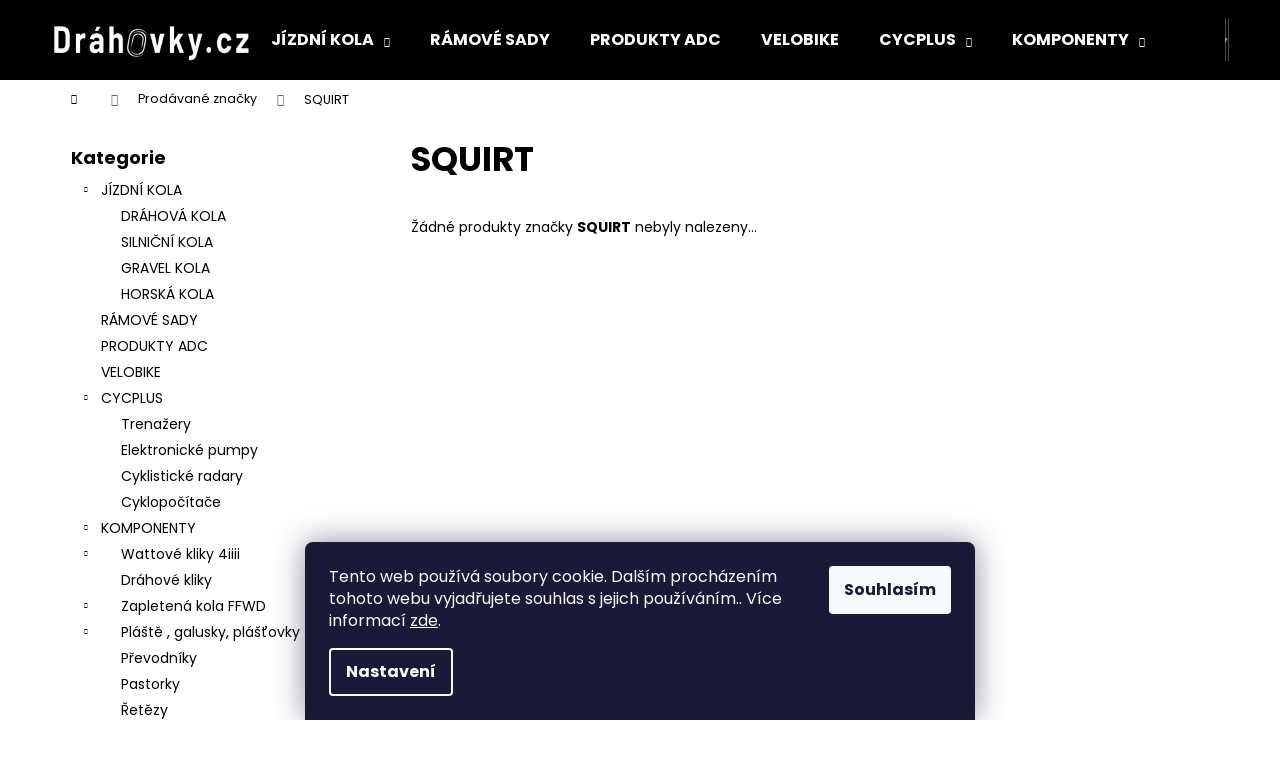

--- FILE ---
content_type: text/html; charset=utf-8
request_url: https://www.drahovky.cz/znacka/squirt/
body_size: 19548
content:
<!doctype html><html lang="cs" dir="ltr" class="header-background-dark external-fonts-loaded"><head><meta charset="utf-8" /><meta name="viewport" content="width=device-width,initial-scale=1" /><title>SQUIRT - Dráhovky.cz</title><link rel="preconnect" href="https://cdn.myshoptet.com" /><link rel="dns-prefetch" href="https://cdn.myshoptet.com" /><link rel="preload" href="https://cdn.myshoptet.com/prj/dist/master/cms/libs/jquery/jquery-1.11.3.min.js" as="script" /><link href="https://cdn.myshoptet.com/prj/dist/master/cms/templates/frontend_templates/shared/css/font-face/poppins.css" rel="stylesheet"><link href="https://cdn.myshoptet.com/prj/dist/master/shop/dist/font-shoptet-12.css.d637f40c301981789c16.css" rel="stylesheet"><script>
dataLayer = [];
dataLayer.push({'shoptet' : {
    "pageId": -24,
    "pageType": "article",
    "currency": "CZK",
    "currencyInfo": {
        "decimalSeparator": ",",
        "exchangeRate": 1,
        "priceDecimalPlaces": 0,
        "symbol": "K\u010d",
        "symbolLeft": 0,
        "thousandSeparator": " "
    },
    "language": "cs",
    "projectId": 472203,
    "cartInfo": {
        "id": null,
        "freeShipping": false,
        "freeShippingFrom": null,
        "leftToFreeGift": {
            "formattedPrice": "0 K\u010d",
            "priceLeft": 0
        },
        "freeGift": false,
        "leftToFreeShipping": {
            "priceLeft": null,
            "dependOnRegion": null,
            "formattedPrice": null
        },
        "discountCoupon": [],
        "getNoBillingShippingPrice": {
            "withoutVat": 0,
            "vat": 0,
            "withVat": 0
        },
        "cartItems": [],
        "taxMode": "ORDINARY"
    },
    "cart": [],
    "customer": {
        "priceRatio": 1,
        "priceListId": 1,
        "groupId": null,
        "registered": false,
        "mainAccount": false
    }
}});
dataLayer.push({'cookie_consent' : {
    "marketing": "denied",
    "analytics": "denied"
}});
document.addEventListener('DOMContentLoaded', function() {
    shoptet.consent.onAccept(function(agreements) {
        if (agreements.length == 0) {
            return;
        }
        dataLayer.push({
            'cookie_consent' : {
                'marketing' : (agreements.includes(shoptet.config.cookiesConsentOptPersonalisation)
                    ? 'granted' : 'denied'),
                'analytics': (agreements.includes(shoptet.config.cookiesConsentOptAnalytics)
                    ? 'granted' : 'denied')
            },
            'event': 'cookie_consent'
        });
    });
});
</script>
<meta property="og:type" content="website"><meta property="og:site_name" content="drahovky.cz"><meta property="og:url" content="https://www.drahovky.cz/znacka/squirt/"><meta property="og:title" content="SQUIRT - Dráhovky.cz"><meta name="author" content="Dráhovky.cz"><meta name="web_author" content="Shoptet.cz"><meta name="dcterms.rightsHolder" content="www.drahovky.cz"><meta name="robots" content="index,follow"><meta property="og:image" content="https://cdn.myshoptet.com/usr/www.drahovky.cz/user/logos/untitled-62-1.png?t=1769034168"><meta property="og:description" content="SQUIRT"><meta name="description" content="SQUIRT"><style>:root {--color-primary: #000000;--color-primary-h: 0;--color-primary-s: 0%;--color-primary-l: 0%;--color-primary-hover: #343434;--color-primary-hover-h: 0;--color-primary-hover-s: 0%;--color-primary-hover-l: 20%;--color-secondary: #00009b;--color-secondary-h: 240;--color-secondary-s: 100%;--color-secondary-l: 30%;--color-secondary-hover: #cb0000;--color-secondary-hover-h: 0;--color-secondary-hover-s: 100%;--color-secondary-hover-l: 40%;--color-tertiary: #E2E2E2;--color-tertiary-h: 0;--color-tertiary-s: 0%;--color-tertiary-l: 89%;--color-tertiary-hover: #E2E2E2;--color-tertiary-hover-h: 0;--color-tertiary-hover-s: 0%;--color-tertiary-hover-l: 89%;--color-header-background: #000000;--template-font: "Poppins";--template-headings-font: "Poppins";--header-background-url: url("[data-uri]");--cookies-notice-background: #1A1937;--cookies-notice-color: #F8FAFB;--cookies-notice-button-hover: #f5f5f5;--cookies-notice-link-hover: #27263f;--templates-update-management-preview-mode-content: "Náhled aktualizací šablony je aktivní pro váš prohlížeč."}</style>
    
    <link href="https://cdn.myshoptet.com/prj/dist/master/shop/dist/main-12.less.a712b24f4ee06168baf8.css" rel="stylesheet" />
                <link href="https://cdn.myshoptet.com/prj/dist/master/shop/dist/mobile-header-v1-12.less.b339935b08864b3ce9dc.css" rel="stylesheet" />
    
    <script>var shoptet = shoptet || {};</script>
    <script src="https://cdn.myshoptet.com/prj/dist/master/shop/dist/main-3g-header.js.05f199e7fd2450312de2.js"></script>
<!-- User include --><!-- /User include --><link rel="shortcut icon" href="/favicon.ico" type="image/x-icon" /><link rel="canonical" href="https://www.drahovky.cz/znacka/squirt/" />    <script>
        var _hwq = _hwq || [];
        _hwq.push(['setKey', '107F91555BBB5DF19FE7158C03B38EF8']);
        _hwq.push(['setTopPos', '200']);
        _hwq.push(['showWidget', '22']);
        (function() {
            var ho = document.createElement('script');
            ho.src = 'https://cz.im9.cz/direct/i/gjs.php?n=wdgt&sak=107F91555BBB5DF19FE7158C03B38EF8';
            var s = document.getElementsByTagName('script')[0]; s.parentNode.insertBefore(ho, s);
        })();
    </script>
    <!-- Global site tag (gtag.js) - Google Analytics -->
    <script async src="https://www.googletagmanager.com/gtag/js?id=G-R9PX09P05D"></script>
    <script>
        
        window.dataLayer = window.dataLayer || [];
        function gtag(){dataLayer.push(arguments);}
        

                    console.debug('default consent data');

            gtag('consent', 'default', {"ad_storage":"denied","analytics_storage":"denied","ad_user_data":"denied","ad_personalization":"denied","wait_for_update":500});
            dataLayer.push({
                'event': 'default_consent'
            });
        
        gtag('js', new Date());

                gtag('config', 'UA-217815692-1', { 'groups': "UA" });
        
                gtag('config', 'G-R9PX09P05D', {"groups":"GA4","send_page_view":false,"content_group":"article","currency":"CZK","page_language":"cs"});
        
        
        
        
        
        
                    gtag('event', 'page_view', {"send_to":"GA4","page_language":"cs","content_group":"article","currency":"CZK"});
        
        
        
        
        
        
        
        
        
        
        
        
        
        document.addEventListener('DOMContentLoaded', function() {
            if (typeof shoptet.tracking !== 'undefined') {
                for (var id in shoptet.tracking.bannersList) {
                    gtag('event', 'view_promotion', {
                        "send_to": "UA",
                        "promotions": [
                            {
                                "id": shoptet.tracking.bannersList[id].id,
                                "name": shoptet.tracking.bannersList[id].name,
                                "position": shoptet.tracking.bannersList[id].position
                            }
                        ]
                    });
                }
            }

            shoptet.consent.onAccept(function(agreements) {
                if (agreements.length !== 0) {
                    console.debug('gtag consent accept');
                    var gtagConsentPayload =  {
                        'ad_storage': agreements.includes(shoptet.config.cookiesConsentOptPersonalisation)
                            ? 'granted' : 'denied',
                        'analytics_storage': agreements.includes(shoptet.config.cookiesConsentOptAnalytics)
                            ? 'granted' : 'denied',
                                                                                                'ad_user_data': agreements.includes(shoptet.config.cookiesConsentOptPersonalisation)
                            ? 'granted' : 'denied',
                        'ad_personalization': agreements.includes(shoptet.config.cookiesConsentOptPersonalisation)
                            ? 'granted' : 'denied',
                        };
                    console.debug('update consent data', gtagConsentPayload);
                    gtag('consent', 'update', gtagConsentPayload);
                    dataLayer.push(
                        { 'event': 'update_consent' }
                    );
                }
            });
        });
    </script>
</head><body class="desktop id--24 in-znacka template-12 type-manufacturer-detail multiple-columns-body columns-mobile-2 columns-3 ums_forms_redesign--off ums_a11y_category_page--on ums_discussion_rating_forms--off ums_flags_display_unification--on ums_a11y_login--on mobile-header-version-1"><noscript>
    <style>
        #header {
            padding-top: 0;
            position: relative !important;
            top: 0;
        }
        .header-navigation {
            position: relative !important;
        }
        .overall-wrapper {
            margin: 0 !important;
        }
        body:not(.ready) {
            visibility: visible !important;
        }
    </style>
    <div class="no-javascript">
        <div class="no-javascript__title">Musíte změnit nastavení vašeho prohlížeče</div>
        <div class="no-javascript__text">Podívejte se na: <a href="https://www.google.com/support/bin/answer.py?answer=23852">Jak povolit JavaScript ve vašem prohlížeči</a>.</div>
        <div class="no-javascript__text">Pokud používáte software na blokování reklam, může být nutné povolit JavaScript z této stránky.</div>
        <div class="no-javascript__text">Děkujeme.</div>
    </div>
</noscript>

        <div id="fb-root"></div>
        <script>
            window.fbAsyncInit = function() {
                FB.init({
//                    appId            : 'your-app-id',
                    autoLogAppEvents : true,
                    xfbml            : true,
                    version          : 'v19.0'
                });
            };
        </script>
        <script async defer crossorigin="anonymous" src="https://connect.facebook.net/cs_CZ/sdk.js"></script>    <div class="siteCookies siteCookies--bottom siteCookies--dark js-siteCookies" role="dialog" data-testid="cookiesPopup" data-nosnippet>
        <div class="siteCookies__form">
            <div class="siteCookies__content">
                <div class="siteCookies__text">
                    Tento web používá soubory cookie. Dalším procházením tohoto webu vyjadřujete souhlas s jejich používáním.. Více informací <a href="http://www.drahovky.cz/podminky-ochrany-osobnich-udaju/" target="_blank" rel="noopener noreferrer">zde</a>.
                </div>
                <p class="siteCookies__links">
                    <button class="siteCookies__link js-cookies-settings" aria-label="Nastavení cookies" data-testid="cookiesSettings">Nastavení</button>
                </p>
            </div>
            <div class="siteCookies__buttonWrap">
                                <button class="siteCookies__button js-cookiesConsentSubmit" value="all" aria-label="Přijmout cookies" data-testid="buttonCookiesAccept">Souhlasím</button>
            </div>
        </div>
        <script>
            document.addEventListener("DOMContentLoaded", () => {
                const siteCookies = document.querySelector('.js-siteCookies');
                document.addEventListener("scroll", shoptet.common.throttle(() => {
                    const st = document.documentElement.scrollTop;
                    if (st > 1) {
                        siteCookies.classList.add('siteCookies--scrolled');
                    } else {
                        siteCookies.classList.remove('siteCookies--scrolled');
                    }
                }, 100));
            });
        </script>
    </div>
<a href="#content" class="skip-link sr-only">Přejít na obsah</a><div class="overall-wrapper">
    <div class="user-action">
                        <dialog id="login" class="dialog dialog--modal dialog--fullscreen js-dialog--modal" aria-labelledby="loginHeading">
        <div class="dialog__close dialog__close--arrow">
                        <button type="button" class="btn toggle-window-arr" data-dialog-close data-testid="backToShop">Zpět <span>do obchodu</span></button>
            </div>
        <div class="dialog__wrapper">
            <div class="dialog__content dialog__content--form">
                <div class="dialog__header">
                    <h2 id="loginHeading" class="dialog__heading dialog__heading--login">Přihlášení k vašemu účtu</h2>
                </div>
                <div id="customerLogin" class="dialog__body">
                    <form action="/action/Customer/Login/" method="post" id="formLoginIncluded" class="csrf-enabled formLogin" data-testid="formLogin"><input type="hidden" name="referer" value="" /><div class="form-group"><div class="input-wrapper email js-validated-element-wrapper no-label"><input type="email" name="email" class="form-control" autofocus placeholder="E-mailová adresa (např. jan@novak.cz)" data-testid="inputEmail" autocomplete="email" required /></div></div><div class="form-group"><div class="input-wrapper password js-validated-element-wrapper no-label"><input type="password" name="password" class="form-control" placeholder="Heslo" data-testid="inputPassword" autocomplete="current-password" required /><span class="no-display">Nemůžete vyplnit toto pole</span><input type="text" name="surname" value="" class="no-display" /></div></div><div class="form-group"><div class="login-wrapper"><button type="submit" class="btn btn-secondary btn-text btn-login" data-testid="buttonSubmit">Přihlásit se</button><div class="password-helper"><a href="/registrace/" data-testid="signup" rel="nofollow">Nová registrace</a><a href="/klient/zapomenute-heslo/" rel="nofollow">Zapomenuté heslo</a></div></div></div></form>
                </div>
            </div>
        </div>
    </dialog>
            </div>
<header id="header"><div class="container navigation-wrapper"><div class="site-name"><a href="/" data-testid="linkWebsiteLogo"><img src="https://cdn.myshoptet.com/usr/www.drahovky.cz/user/logos/untitled-62-1.png" alt="Dráhovky.cz" fetchpriority="low" /></a></div><nav id="navigation" aria-label="Hlavní menu" data-collapsible="true"><div class="navigation-in menu"><ul class="menu-level-1" role="menubar" data-testid="headerMenuItems"><li class="menu-item-1312 ext" role="none"><a href="/jizdni-kola/" data-testid="headerMenuItem" role="menuitem" aria-haspopup="true" aria-expanded="false"><b>JÍZDNÍ KOLA</b><span class="submenu-arrow"></span></a><ul class="menu-level-2" aria-label="JÍZDNÍ KOLA" tabindex="-1" role="menu"><li class="menu-item-1239" role="none"><a href="/drahova-kola/" data-image="https://cdn.myshoptet.com/usr/www.drahovky.cz/user/categories/thumb/dolan_df5.png" data-testid="headerMenuItem" role="menuitem"><span>DRÁHOVÁ KOLA</span></a>
                        </li><li class="menu-item-1315" role="none"><a href="/silnicni-kola/" data-image="https://cdn.myshoptet.com/usr/www.drahovky.cz/user/categories/thumb/24887.jpeg" data-testid="headerMenuItem" role="menuitem"><span>SILNIČNÍ KOLA</span></a>
                        </li><li class="menu-item-1318" role="none"><a href="/gravel-kola/" data-image="https://cdn.myshoptet.com/usr/www.drahovky.cz/user/categories/thumb/25097.jpeg" data-testid="headerMenuItem" role="menuitem"><span>GRAVEL KOLA</span></a>
                        </li><li class="menu-item-1321" role="none"><a href="/horska-kola/" data-image="https://cdn.myshoptet.com/usr/www.drahovky.cz/user/categories/thumb/15872.jpeg" data-testid="headerMenuItem" role="menuitem"><span>HORSKÁ KOLA</span></a>
                        </li></ul></li>
<li class="menu-item-783" role="none"><a href="/ramove-sady/" data-testid="headerMenuItem" role="menuitem" aria-expanded="false"><b>RÁMOVÉ SADY</b></a></li>
<li class="menu-item-1053" role="none"><a href="/produkty-akademie-drahove-cyklistiky/" data-testid="headerMenuItem" role="menuitem" aria-expanded="false"><b>PRODUKTY ADC</b></a></li>
<li class="menu-item-1284" role="none"><a href="/velobike/" data-testid="headerMenuItem" role="menuitem" aria-expanded="false"><b>VELOBIKE</b></a></li>
<li class="menu-item-1324 ext" role="none"><a href="/cycplus/" data-testid="headerMenuItem" role="menuitem" aria-haspopup="true" aria-expanded="false"><b>CYCPLUS</b><span class="submenu-arrow"></span></a><ul class="menu-level-2" aria-label="CYCPLUS" tabindex="-1" role="menu"><li class="menu-item-1327" role="none"><a href="/trenazery/" data-image="https://cdn.myshoptet.com/usr/www.drahovky.cz/user/categories/thumb/26986.jpeg" data-testid="headerMenuItem" role="menuitem"><span>Trenažery</span></a>
                        </li><li class="menu-item-1330" role="none"><a href="/elektronicke-pumpy/" data-image="https://cdn.myshoptet.com/usr/www.drahovky.cz/user/categories/thumb/26642.jpeg" data-testid="headerMenuItem" role="menuitem"><span>Elektronické pumpy</span></a>
                        </li><li class="menu-item-1333" role="none"><a href="/cyklisticke-radary/" data-image="https://cdn.myshoptet.com/usr/www.drahovky.cz/user/categories/thumb/26985.jpeg" data-testid="headerMenuItem" role="menuitem"><span>Cyklistické radary</span></a>
                        </li><li class="menu-item-1336" role="none"><a href="/cyklopocitace/" data-image="https://cdn.myshoptet.com/usr/www.drahovky.cz/user/categories/thumb/26984.jpeg" data-testid="headerMenuItem" role="menuitem"><span>Cyklopočítače</span></a>
                        </li></ul></li>
<li class="menu-item-717 ext" role="none"><a href="/komponenty/" data-testid="headerMenuItem" role="menuitem" aria-haspopup="true" aria-expanded="false"><b>KOMPONENTY</b><span class="submenu-arrow"></span></a><ul class="menu-level-2" aria-label="KOMPONENTY" tabindex="-1" role="menu"><li class="menu-item-837" role="none"><a href="/wattove-kliky-4iiii/" data-image="https://cdn.myshoptet.com/usr/www.drahovky.cz/user/categories/thumb/wattove___kliky_4iiii.jpeg" data-testid="headerMenuItem" role="menuitem"><span>Wattové kliky 4iiii</span></a>
                        </li><li class="menu-item-741" role="none"><a href="/drahove-kliky/" data-image="https://cdn.myshoptet.com/usr/www.drahovky.cz/user/categories/thumb/miche-pista-guarnitura-pistard-2-black_csp20bb-600x600.jpg" data-testid="headerMenuItem" role="menuitem"><span>Dráhové kliky</span></a>
                        </li><li class="menu-item-768" role="none"><a href="/zapletena-kola-ffwd/" data-image="https://cdn.myshoptet.com/usr/www.drahovky.cz/user/categories/thumb/ffwd_wheels.jpeg" data-testid="headerMenuItem" role="menuitem"><span>Zapletená kola FFWD</span></a>
                        </li><li class="menu-item-975" role="none"><a href="/plaste--galusky--plastovky/" data-image="https://cdn.myshoptet.com/usr/www.drahovky.cz/user/categories/thumb/s3_pro_21_0.jpeg" data-testid="headerMenuItem" role="menuitem"><span>Pláště , galusky, plášťovky</span></a>
                        </li><li class="menu-item-744" role="none"><a href="/prevodniky/" data-image="https://cdn.myshoptet.com/usr/www.drahovky.cz/user/categories/thumb/miche-pista-ingranaggi-advanced-pista_cgpalb-600x600.jpg" data-testid="headerMenuItem" role="menuitem"><span>Převodníky</span></a>
                        </li><li class="menu-item-747" role="none"><a href="/pastorky/" data-image="https://cdn.myshoptet.com/usr/www.drahovky.cz/user/categories/thumb/miche-pista-pastorky.jpg" data-testid="headerMenuItem" role="menuitem"><span>Pastorky</span></a>
                        </li><li class="menu-item-750" role="none"><a href="/5/" data-image="https://cdn.myshoptet.com/usr/www.drahovky.cz/user/categories/thumb/miche-pista-r__ete__z.jpg" data-testid="headerMenuItem" role="menuitem"><span>Řetězy</span></a>
                        </li><li class="menu-item-753" role="none"><a href="/stredy/" data-image="https://cdn.myshoptet.com/usr/www.drahovky.cz/user/categories/thumb/miche-str__ed.jpg" data-testid="headerMenuItem" role="menuitem"><span>Středy</span></a>
                        </li><li class="menu-item-756" role="none"><a href="/sedla/" data-image="https://cdn.myshoptet.com/usr/www.drahovky.cz/user/categories/thumb/allroad-1.jpeg" data-testid="headerMenuItem" role="menuitem"><span>Sedla</span></a>
                        </li><li class="menu-item-759" role="none"><a href="/predstavce/" data-image="https://cdn.myshoptet.com/usr/www.drahovky.cz/user/categories/thumb/deda-pr__edstavec.jpg" data-testid="headerMenuItem" role="menuitem"><span>Představce</span></a>
                        </li><li class="menu-item-762" role="none"><a href="/sedlovky/" data-image="https://cdn.myshoptet.com/usr/www.drahovky.cz/user/categories/thumb/deda-_sedlovka.jpg" data-testid="headerMenuItem" role="menuitem"><span>Sedlovky</span></a>
                        </li><li class="menu-item-765" role="none"><a href="/riditka/" data-image="https://cdn.myshoptet.com/usr/www.drahovky.cz/user/categories/thumb/deda_r__idi__tka.png" data-testid="headerMenuItem" role="menuitem"><span>Řidítka</span></a>
                        </li><li class="menu-item-870" role="none"><a href="/omotavky/" data-image="https://cdn.myshoptet.com/usr/www.drahovky.cz/user/categories/thumb/omota__vka.jpeg" data-testid="headerMenuItem" role="menuitem"><span>Omotávky</span></a>
                        </li></ul></li>
<li class="menu-item-714 ext" role="none"><a href="/obleceni/" data-testid="headerMenuItem" role="menuitem" aria-haspopup="true" aria-expanded="false"><b>OBLEČENÍ</b><span class="submenu-arrow"></span></a><ul class="menu-level-2" aria-label="OBLEČENÍ" tabindex="-1" role="menu"><li class="menu-item-723" role="none"><a href="/dresy/" data-image="https://cdn.myshoptet.com/usr/www.drahovky.cz/user/categories/thumb/cyklodres.png" data-testid="headerMenuItem" role="menuitem"><span>Dresy</span></a>
                        </li><li class="menu-item-726" role="none"><a href="/kalhoty/" data-image="https://cdn.myshoptet.com/usr/www.drahovky.cz/user/categories/thumb/kalhoty.png" data-testid="headerMenuItem" role="menuitem"><span>Kalhoty</span></a>
                        </li><li class="menu-item-729" role="none"><a href="/cepicka/" data-image="https://cdn.myshoptet.com/usr/www.drahovky.cz/user/categories/thumb/c__epic__ka.png" data-testid="headerMenuItem" role="menuitem"><span>Čepička</span></a>
                        </li><li class="menu-item-732" role="none"><a href="/rukavicky/" data-image="https://cdn.myshoptet.com/usr/www.drahovky.cz/user/categories/thumb/rukavice.png" data-testid="headerMenuItem" role="menuitem"><span>Rukavice</span></a>
                        </li><li class="menu-item-735" role="none"><a href="/multifunkcni-satek/" data-image="https://cdn.myshoptet.com/usr/www.drahovky.cz/user/categories/thumb/multifunkc__ni___s__atek.png" data-testid="headerMenuItem" role="menuitem"><span>Multifunkční šátek</span></a>
                        </li><li class="menu-item-738" role="none"><a href="/ponozky/" data-image="https://cdn.myshoptet.com/usr/www.drahovky.cz/user/categories/thumb/ponoz__ky.png" data-testid="headerMenuItem" role="menuitem"><span>Ponožky</span></a>
                        </li><li class="menu-item-795" role="none"><a href="/volnocasove-obleceni/" data-image="https://cdn.myshoptet.com/usr/www.drahovky.cz/user/categories/thumb/volno-c__as-oblec__eni__.png" data-testid="headerMenuItem" role="menuitem"><span>Volnočasové oblečení</span></a>
                        </li><li class="menu-item-996" role="none"><a href="/navleky/" data-image="https://cdn.myshoptet.com/usr/www.drahovky.cz/user/categories/thumb/7097.jpeg" data-testid="headerMenuItem" role="menuitem"><span>Návleky na tretry</span></a>
                        </li><li class="menu-item-999" role="none"><a href="/bundy--vetrovky--plastenky/" data-image="https://cdn.myshoptet.com/usr/www.drahovky.cz/user/categories/thumb/benda.png" data-testid="headerMenuItem" role="menuitem"><span>Bundy, větrovky, pláštěnky</span></a>
                        </li><li class="menu-item-1002" role="none"><a href="/funkcni-pradlo/" data-image="https://cdn.myshoptet.com/usr/www.drahovky.cz/user/categories/thumb/obrazek.png" data-testid="headerMenuItem" role="menuitem"><span>Funkční prádlo</span></a>
                        </li><li class="menu-item-1005" role="none"><a href="/vesty/" data-image="https://cdn.myshoptet.com/usr/www.drahovky.cz/user/categories/thumb/vestaa.png" data-testid="headerMenuItem" role="menuitem"><span>Vesty</span></a>
                        </li><li class="menu-item-1008" role="none"><a href="/dlouhe-kalhoty/" data-image="https://cdn.myshoptet.com/usr/www.drahovky.cz/user/categories/thumb/dlouhe_kalhoty.png" data-testid="headerMenuItem" role="menuitem"><span>Dlouhé kalhoty</span></a>
                        </li><li class="menu-item-1011" role="none"><a href="/navleky-na-ruce-a-nohy/" data-image="https://cdn.myshoptet.com/usr/www.drahovky.cz/user/categories/thumb/3947.jpeg" data-testid="headerMenuItem" role="menuitem"><span>Návleky na ruce a nohy</span></a>
                        </li><li class="menu-item-1017" role="none"><a href="/celenky/" data-image="https://cdn.myshoptet.com/usr/www.drahovky.cz/user/categories/thumb/celenka.png" data-testid="headerMenuItem" role="menuitem"><span>Čelenky</span></a>
                        </li></ul></li>
<li class="menu-item-933 ext" role="none"><a href="/prilby/" data-testid="headerMenuItem" role="menuitem" aria-haspopup="true" aria-expanded="false"><b>PŘILBY</b><span class="submenu-arrow"></span></a><ul class="menu-level-2" aria-label="PŘILBY" tabindex="-1" role="menu"><li class="menu-item-945" role="none"><a href="/kask-valegro/" data-image="https://cdn.myshoptet.com/usr/www.drahovky.cz/user/categories/thumb/img_1762.jpeg" data-testid="headerMenuItem" role="menuitem"><span>Kask VALEGRO</span></a>
                        </li><li class="menu-item-939" role="none"><a href="/kask-mojito3/" data-image="https://cdn.myshoptet.com/usr/www.drahovky.cz/user/categories/thumb/img_2600.jpeg" data-testid="headerMenuItem" role="menuitem"><span>Kask MOJITO3</span></a>
                        </li><li class="menu-item-951" role="none"><a href="/kask-utopia/" data-image="https://cdn.myshoptet.com/usr/www.drahovky.cz/user/categories/thumb/img_1829b.jpeg" data-testid="headerMenuItem" role="menuitem"><span>Kask UTOPIA</span></a>
                        </li><li class="menu-item-954" role="none"><a href="/kask-protone/" data-image="https://cdn.myshoptet.com/usr/www.drahovky.cz/user/categories/thumb/img_180.jpeg" data-testid="headerMenuItem" role="menuitem"><span>Kask PROTONE</span></a>
                        </li><li class="menu-item-960" role="none"><a href="/kask-mistral/" data-image="https://cdn.myshoptet.com/usr/www.drahovky.cz/user/categories/thumb/img_1667.jpeg" data-testid="headerMenuItem" role="menuitem"><span>Kask MISTRAL</span></a>
                        </li><li class="menu-item-966" role="none"><a href="/kask-bambino/" data-image="https://cdn.myshoptet.com/usr/www.drahovky.cz/user/categories/thumb/img_139.jpeg" data-testid="headerMenuItem" role="menuitem"><span>Kask BAMBINO PRO</span></a>
                        </li><li class="menu-item-969" role="none"><a href="/kask-bambino-pro-evo/" data-image="https://cdn.myshoptet.com/usr/www.drahovky.cz/user/categories/thumb/img_2148.jpeg" data-testid="headerMenuItem" role="menuitem"><span>Kask BAMBINO PRO EVO</span></a>
                        </li></ul></li>
<li class="menu-item-1188 ext" role="none"><a href="/bryle-neon/" data-testid="headerMenuItem" role="menuitem" aria-haspopup="true" aria-expanded="false"><b>BRÝLE NEON</b><span class="submenu-arrow"></span></a><ul class="menu-level-2" aria-label="BRÝLE NEON" tabindex="-1" role="menu"><li class="menu-item-1290" role="none"><a href="/bryle-air-pro/" data-image="https://cdn.myshoptet.com/usr/www.drahovky.cz/user/categories/thumb/air_pro.png" data-testid="headerMenuItem" role="menuitem"><span>Brýle Air Pro</span></a>
                        </li><li class="menu-item-1191" role="none"><a href="/bryle-arizona/" data-image="https://cdn.myshoptet.com/usr/www.drahovky.cz/user/categories/thumb/18779.jpeg" data-testid="headerMenuItem" role="menuitem"><span>Brýle Arizona</span></a>
                        </li><li class="menu-item-1194" role="none"><a href="/bryle-arrow/" data-image="https://cdn.myshoptet.com/usr/www.drahovky.cz/user/categories/thumb/18933.jpeg" data-testid="headerMenuItem" role="menuitem"><span>Brýle Arrow</span></a>
                        </li><li class="menu-item-1197" role="none"><a href="/bryle-sky/" data-image="https://cdn.myshoptet.com/usr/www.drahovky.cz/user/categories/thumb/18900.jpeg" data-testid="headerMenuItem" role="menuitem"><span>Brýle Sky 2.0</span></a>
                        </li><li class="menu-item-1200" role="none"><a href="/bryle-road/" data-image="https://cdn.myshoptet.com/usr/www.drahovky.cz/user/categories/thumb/17716.jpeg" data-testid="headerMenuItem" role="menuitem"><span>Brýle Road</span></a>
                        </li><li class="menu-item-1203" role="none"><a href="/bryle-focus/" data-image="https://cdn.myshoptet.com/usr/www.drahovky.cz/user/categories/thumb/17768.jpeg" data-testid="headerMenuItem" role="menuitem"><span>Brýle Focus</span></a>
                        </li><li class="menu-item-1206" role="none"><a href="/bryle-storm/" data-image="https://cdn.myshoptet.com/usr/www.drahovky.cz/user/categories/thumb/17799.jpeg" data-testid="headerMenuItem" role="menuitem"><span>Brýle Storm</span></a>
                        </li><li class="menu-item-1209" role="none"><a href="/bryle-deep/" data-image="https://cdn.myshoptet.com/usr/www.drahovky.cz/user/categories/thumb/17791.jpeg" data-testid="headerMenuItem" role="menuitem"><span>Brýle Deep</span></a>
                        </li><li class="menu-item-1212" role="none"><a href="/bryle-arrow-optic/" data-image="https://cdn.myshoptet.com/usr/www.drahovky.cz/user/categories/thumb/17806.jpeg" data-testid="headerMenuItem" role="menuitem"><span>Brýle Arrow Optic</span></a>
                        </li><li class="menu-item-1272" role="none"><a href="/bryle-volcano/" data-image="https://cdn.myshoptet.com/usr/www.drahovky.cz/user/categories/thumb/13332_bryle-volcano--ramecek-army-green-mat--skla-photo-smoke-cat-1-3.jpeg" data-testid="headerMenuItem" role="menuitem"><span>Brýle Volcano</span></a>
                        </li><li class="menu-item-1275" role="none"><a href="/bryle-flame/" data-image="https://cdn.myshoptet.com/usr/www.drahovky.cz/user/categories/thumb/12852_bryle-flame--ramecek-crystal-anthracite-mat--skla-mirror-blue-cat-3.jpeg" data-testid="headerMenuItem" role="menuitem"><span>Brýle Flame</span></a>
                        </li><li class="menu-item-1293" role="none"><a href="/bryle-core/" data-image="https://cdn.myshoptet.com/usr/www.drahovky.cz/user/categories/thumb/24432.jpeg" data-testid="headerMenuItem" role="menuitem"><span>Brýle CORE</span></a>
                        </li><li class="menu-item-1296" role="none"><a href="/bryle-canyon/" data-image="https://cdn.myshoptet.com/usr/www.drahovky.cz/user/categories/thumb/24378.jpeg" data-testid="headerMenuItem" role="menuitem"><span>Brýle Canyon</span></a>
                        </li></ul></li>
<li class="menu-item-720 ext" role="none"><a href="/prisulsenstvi/" data-testid="headerMenuItem" role="menuitem" aria-haspopup="true" aria-expanded="false"><b>PŘÍSLUŠENSTVÍ</b><span class="submenu-arrow"></span></a><ul class="menu-level-2" aria-label="PŘÍSLUŠENSTVÍ" tabindex="-1" role="menu"><li class="menu-item-771" role="none"><a href="/bidony/" data-image="https://cdn.myshoptet.com/usr/www.drahovky.cz/user/categories/thumb/bidony.png" data-testid="headerMenuItem" role="menuitem"><span>Bidony</span></a>
                        </li><li class="menu-item-1086" role="none"><a href="/opasek-babson/" data-image="https://cdn.myshoptet.com/usr/www.drahovky.cz/user/categories/thumb/gen__vyr_153opasek-babson-11_1.png" data-testid="headerMenuItem" role="menuitem"><span>Opasek Babson</span></a>
                        </li><li class="menu-item-1218" role="none"><a href="/svetla-blikacky/" data-image="https://cdn.myshoptet.com/usr/www.drahovky.cz/user/categories/thumb/blikacka.jpeg" data-testid="headerMenuItem" role="menuitem"><span>Světla, blikačky</span></a>
                        </li><li class="menu-item-1254" role="none"><a href="/sportovni-kosmetika/" data-testid="headerMenuItem" role="menuitem"><span>Sportovní kosmetika</span></a>
                        </li><li class="menu-item-1260" role="none"><a href="/pumpy/" data-image="https://cdn.myshoptet.com/usr/www.drahovky.cz/user/categories/thumb/14729.jpeg" data-testid="headerMenuItem" role="menuitem"><span>Pumpy</span></a>
                        </li></ul></li>
<li class="menu-item-1309" role="none"><a href="/doplnky-stravy/" data-testid="headerMenuItem" role="menuitem" aria-expanded="false"><b>Doplňky stravy</b></a></li>
<li class="menu-item-1074" role="none"><a href="/zakazkova-stavba-drahovych-kol-/" data-testid="headerMenuItem" role="menuitem" aria-expanded="false"><b>Zakázková stavba dráhových kol</b></a></li>
</ul>
    <ul class="navigationActions" role="menu">
                            <li role="none">
                                    <a href="/login/?backTo=%2Fznacka%2Fsquirt%2F" rel="nofollow" data-testid="signin" role="menuitem"><span>Přihlášení</span></a>
                            </li>
                        </ul>
</div><span class="navigation-close"></span></nav><div class="menu-helper" data-testid="hamburgerMenu"><span>Více</span></div>

    <div class="navigation-buttons">
                <a href="#" class="toggle-window" data-target="search" data-testid="linkSearchIcon"><span class="sr-only">Hledat</span></a>
                    
        <button class="top-nav-button top-nav-button-login" type="button" data-dialog-id="login" aria-haspopup="dialog" aria-controls="login" data-testid="signin">
            <span class="sr-only">Přihlášení</span>
        </button>
                    <a href="/kosik/" class="toggle-window cart-count" data-target="cart" data-testid="headerCart" rel="nofollow" aria-haspopup="dialog" aria-expanded="false" aria-controls="cart-widget"><span class="sr-only">Nákupní košík</span></a>
        <a href="#" class="toggle-window" data-target="navigation" data-testid="hamburgerMenu"><span class="sr-only">Menu</span></a>
    </div>

</div></header><!-- / header -->


<div id="content-wrapper" class="container content-wrapper">
    
                                <div class="breadcrumbs navigation-home-icon-wrapper" itemscope itemtype="https://schema.org/BreadcrumbList">
                                                                            <span id="navigation-first" data-basetitle="Dráhovky.cz" itemprop="itemListElement" itemscope itemtype="https://schema.org/ListItem">
                <a href="/" itemprop="item" class="navigation-home-icon"><span class="sr-only" itemprop="name">Domů</span></a>
                <span class="navigation-bullet">/</span>
                <meta itemprop="position" content="1" />
            </span>
                                <span id="navigation-1" itemprop="itemListElement" itemscope itemtype="https://schema.org/ListItem">
                <a href="/znacka/" itemprop="item" data-testid="breadcrumbsSecondLevel"><span itemprop="name">Prodávané značky</span></a>
                <span class="navigation-bullet">/</span>
                <meta itemprop="position" content="2" />
            </span>
                                            <span id="navigation-2" itemprop="itemListElement" itemscope itemtype="https://schema.org/ListItem" data-testid="breadcrumbsLastLevel">
                <meta itemprop="item" content="https://www.drahovky.cz/znacka/squirt/" />
                <meta itemprop="position" content="3" />
                <span itemprop="name" data-title="SQUIRT">SQUIRT</span>
            </span>
            </div>
            
    <div class="content-wrapper-in">
                                                <aside class="sidebar sidebar-left"  data-testid="sidebarMenu">
                                                                                                <div class="sidebar-inner">
                                                                                                        <div class="box box-bg-variant box-categories">    <div class="skip-link__wrapper">
        <span id="categories-start" class="skip-link__target js-skip-link__target sr-only" tabindex="-1">&nbsp;</span>
        <a href="#categories-end" class="skip-link skip-link--start sr-only js-skip-link--start">Přeskočit kategorie</a>
    </div>

<h4>Kategorie</h4>


<div id="categories"><div class="categories cat-01 expandable expanded" id="cat-1312"><div class="topic"><a href="/jizdni-kola/">JÍZDNÍ KOLA<span class="cat-trigger">&nbsp;</span></a></div>

                    <ul class=" expanded">
                                        <li >
                <a href="/drahova-kola/">
                    DRÁHOVÁ KOLA
                                    </a>
                                                                </li>
                                <li >
                <a href="/silnicni-kola/">
                    SILNIČNÍ KOLA
                                    </a>
                                                                </li>
                                <li >
                <a href="/gravel-kola/">
                    GRAVEL KOLA
                                    </a>
                                                                </li>
                                <li >
                <a href="/horska-kola/">
                    HORSKÁ KOLA
                                    </a>
                                                                </li>
                </ul>
    </div><div class="categories cat-02 expanded" id="cat-783"><div class="topic"><a href="/ramove-sady/">RÁMOVÉ SADY<span class="cat-trigger">&nbsp;</span></a></div></div><div class="categories cat-01 expanded" id="cat-1053"><div class="topic"><a href="/produkty-akademie-drahove-cyklistiky/">PRODUKTY ADC<span class="cat-trigger">&nbsp;</span></a></div></div><div class="categories cat-02 expanded" id="cat-1284"><div class="topic"><a href="/velobike/">VELOBIKE<span class="cat-trigger">&nbsp;</span></a></div></div><div class="categories cat-01 expandable expanded" id="cat-1324"><div class="topic"><a href="/cycplus/">CYCPLUS<span class="cat-trigger">&nbsp;</span></a></div>

                    <ul class=" expanded">
                                        <li >
                <a href="/trenazery/">
                    Trenažery
                                    </a>
                                                                </li>
                                <li >
                <a href="/elektronicke-pumpy/">
                    Elektronické pumpy
                                    </a>
                                                                </li>
                                <li >
                <a href="/cyklisticke-radary/">
                    Cyklistické radary
                                    </a>
                                                                </li>
                                <li >
                <a href="/cyklopocitace/">
                    Cyklopočítače
                                    </a>
                                                                </li>
                </ul>
    </div><div class="categories cat-02 expandable expanded" id="cat-717"><div class="topic"><a href="/komponenty/">KOMPONENTY<span class="cat-trigger">&nbsp;</span></a></div>

                    <ul class=" expanded">
                                        <li class="
                                 expandable                                 external">
                <a href="/wattove-kliky-4iiii/">
                    Wattové kliky 4iiii
                    <span class="cat-trigger">&nbsp;</span>                </a>
                                                            

    
                                                </li>
                                <li >
                <a href="/drahove-kliky/">
                    Dráhové kliky
                                    </a>
                                                                </li>
                                <li class="
                                 expandable                                 external">
                <a href="/zapletena-kola-ffwd/">
                    Zapletená kola FFWD
                    <span class="cat-trigger">&nbsp;</span>                </a>
                                                            

    
                                                </li>
                                <li class="
                                 expandable                                 external">
                <a href="/plaste--galusky--plastovky/">
                    Pláště , galusky, plášťovky
                    <span class="cat-trigger">&nbsp;</span>                </a>
                                                            

    
                                                </li>
                                <li >
                <a href="/prevodniky/">
                    Převodníky
                                    </a>
                                                                </li>
                                <li >
                <a href="/pastorky/">
                    Pastorky
                                    </a>
                                                                </li>
                                <li >
                <a href="/5/">
                    Řetězy
                                    </a>
                                                                </li>
                                <li >
                <a href="/stredy/">
                    Středy
                                    </a>
                                                                </li>
                                <li class="
                                 expandable                                 external">
                <a href="/sedla/">
                    Sedla
                    <span class="cat-trigger">&nbsp;</span>                </a>
                                                            

    
                                                </li>
                                <li >
                <a href="/predstavce/">
                    Představce
                                    </a>
                                                                </li>
                                <li >
                <a href="/sedlovky/">
                    Sedlovky
                                    </a>
                                                                </li>
                                <li >
                <a href="/riditka/">
                    Řidítka
                                    </a>
                                                                </li>
                                <li >
                <a href="/omotavky/">
                    Omotávky
                                    </a>
                                                                </li>
                </ul>
    </div><div class="categories cat-01 expandable expanded" id="cat-714"><div class="topic"><a href="/obleceni/">OBLEČENÍ<span class="cat-trigger">&nbsp;</span></a></div>

                    <ul class=" expanded">
                                        <li >
                <a href="/dresy/">
                    Dresy
                                    </a>
                                                                </li>
                                <li class="
                                 expandable                 expanded                ">
                <a href="/kalhoty/">
                    Kalhoty
                    <span class="cat-trigger">&nbsp;</span>                </a>
                                                            

                    <ul class=" expanded">
                                        <li >
                <a href="/panske-5/">
                    Pánské
                                    </a>
                                                                </li>
                                <li >
                <a href="/damske-5/">
                    Dámské
                                    </a>
                                                                </li>
                </ul>
    
                                                </li>
                                <li >
                <a href="/cepicka/">
                    Čepička
                                    </a>
                                                                </li>
                                <li >
                <a href="/rukavicky/">
                    Rukavice
                                    </a>
                                                                </li>
                                <li >
                <a href="/multifunkcni-satek/">
                    Multifunkční šátek
                                    </a>
                                                                </li>
                                <li >
                <a href="/ponozky/">
                    Ponožky
                                    </a>
                                                                </li>
                                <li >
                <a href="/volnocasove-obleceni/">
                    Volnočasové oblečení
                                    </a>
                                                                </li>
                                <li >
                <a href="/navleky/">
                    Návleky na tretry
                                    </a>
                                                                </li>
                                <li class="
                                 expandable                                 external">
                <a href="/bundy--vetrovky--plastenky/">
                    Bundy, větrovky, pláštěnky
                    <span class="cat-trigger">&nbsp;</span>                </a>
                                                            

    
                                                </li>
                                <li class="
                                 expandable                                 external">
                <a href="/funkcni-pradlo/">
                    Funkční prádlo
                    <span class="cat-trigger">&nbsp;</span>                </a>
                                                            

    
                                                </li>
                                <li class="
                                 expandable                                 external">
                <a href="/vesty/">
                    Vesty
                    <span class="cat-trigger">&nbsp;</span>                </a>
                                                            

    
                                                </li>
                                <li class="
                                 expandable                                 external">
                <a href="/dlouhe-kalhoty/">
                    Dlouhé kalhoty
                    <span class="cat-trigger">&nbsp;</span>                </a>
                                                            

    
                                                </li>
                                <li >
                <a href="/navleky-na-ruce-a-nohy/">
                    Návleky na ruce a nohy
                                    </a>
                                                                </li>
                                <li >
                <a href="/celenky/">
                    Čelenky
                                    </a>
                                                                </li>
                </ul>
    </div><div class="categories cat-02 expandable external" id="cat-933"><div class="topic"><a href="/prilby/">PŘILBY<span class="cat-trigger">&nbsp;</span></a></div>

    </div><div class="categories cat-01 expandable expanded" id="cat-1188"><div class="topic"><a href="/bryle-neon/">BRÝLE NEON<span class="cat-trigger">&nbsp;</span></a></div>

                    <ul class=" expanded">
                                        <li >
                <a href="/bryle-air-pro/">
                    Brýle Air Pro
                                    </a>
                                                                </li>
                                <li >
                <a href="/bryle-arizona/">
                    Brýle Arizona
                                    </a>
                                                                </li>
                                <li >
                <a href="/bryle-arrow/">
                    Brýle Arrow
                                    </a>
                                                                </li>
                                <li >
                <a href="/bryle-sky/">
                    Brýle Sky 2.0
                                    </a>
                                                                </li>
                                <li >
                <a href="/bryle-road/">
                    Brýle Road
                                    </a>
                                                                </li>
                                <li >
                <a href="/bryle-focus/">
                    Brýle Focus
                                    </a>
                                                                </li>
                                <li >
                <a href="/bryle-storm/">
                    Brýle Storm
                                    </a>
                                                                </li>
                                <li >
                <a href="/bryle-deep/">
                    Brýle Deep
                                    </a>
                                                                </li>
                                <li >
                <a href="/bryle-arrow-optic/">
                    Brýle Arrow Optic
                                    </a>
                                                                </li>
                                <li >
                <a href="/bryle-volcano/">
                    Brýle Volcano
                                    </a>
                                                                </li>
                                <li >
                <a href="/bryle-flame/">
                    Brýle Flame
                                    </a>
                                                                </li>
                                <li >
                <a href="/bryle-core/">
                    Brýle CORE
                                    </a>
                                                                </li>
                                <li >
                <a href="/bryle-canyon/">
                    Brýle Canyon
                                    </a>
                                                                </li>
                </ul>
    </div><div class="categories cat-02 expandable expanded" id="cat-720"><div class="topic"><a href="/prisulsenstvi/">PŘÍSLUŠENSTVÍ<span class="cat-trigger">&nbsp;</span></a></div>

                    <ul class=" expanded">
                                        <li >
                <a href="/bidony/">
                    Bidony
                                    </a>
                                                                </li>
                                <li >
                <a href="/opasek-babson/">
                    Opasek Babson
                                    </a>
                                                                </li>
                                <li >
                <a href="/svetla-blikacky/">
                    Světla, blikačky
                                    </a>
                                                                </li>
                                <li >
                <a href="/sportovni-kosmetika/">
                    Sportovní kosmetika
                                    </a>
                                                                </li>
                                <li >
                <a href="/pumpy/">
                    Pumpy
                                    </a>
                                                                </li>
                </ul>
    </div><div class="categories cat-01 expanded" id="cat-1309"><div class="topic"><a href="/doplnky-stravy/">Doplňky stravy<span class="cat-trigger">&nbsp;</span></a></div></div>        </div>

    <div class="skip-link__wrapper">
        <a href="#categories-start" class="skip-link skip-link--end sr-only js-skip-link--end" tabindex="-1" hidden>Přeskočit kategorie</a>
        <span id="categories-end" class="skip-link__target js-skip-link__target sr-only" tabindex="-1">&nbsp;</span>
    </div>
</div>
                                                                                                                                                                            <div class="box box-bg-default box-sm box-topProducts">        <div class="top-products-wrapper js-top10" >
        <h4><span>Top 10 produktů</span></h4>
        <ol class="top-products">
                            <li class="display-image">
                                            <a href="/cyklisticka-cepicka-adc/" class="top-products-image">
                            <img src="data:image/svg+xml,%3Csvg%20width%3D%22100%22%20height%3D%22100%22%20xmlns%3D%22http%3A%2F%2Fwww.w3.org%2F2000%2Fsvg%22%3E%3C%2Fsvg%3E" alt="Cyklistická čepička ADC" width="100" height="100"  data-src="https://cdn.myshoptet.com/usr/www.drahovky.cz/user/shop/related/72_cyklisticka-cepicka-adc.jpg?67cee82a" fetchpriority="low" />
                        </a>
                                        <a href="/cyklisticka-cepicka-adc/" class="top-products-content">
                        <span class="top-products-name">  Cyklistická čepička ADC</span>
                        
                                                        <strong>
                                390 Kč
                                    

                            </strong>
                                                    
                    </a>
                </li>
                            <li class="display-image">
                                            <a href="/triko-babson-by--asphaltcyclinglab/" class="top-products-image">
                            <img src="data:image/svg+xml,%3Csvg%20width%3D%22100%22%20height%3D%22100%22%20xmlns%3D%22http%3A%2F%2Fwww.w3.org%2F2000%2Fsvg%22%3E%3C%2Fsvg%3E" alt="Triko Babson" width="100" height="100"  data-src="https://cdn.myshoptet.com/usr/www.drahovky.cz/user/shop/related/78_triko-babson.jpg?67cee82a" fetchpriority="low" />
                        </a>
                                        <a href="/triko-babson-by--asphaltcyclinglab/" class="top-products-content">
                        <span class="top-products-name">  Triko Babson by @asphaltcyclinglab</span>
                        
                                                        <strong>
                                590 Kč
                                    

                            </strong>
                                                    
                    </a>
                </li>
                            <li class="display-image">
                                            <a href="/prilba-kask-protone-icon-white/" class="top-products-image">
                            <img src="data:image/svg+xml,%3Csvg%20width%3D%22100%22%20height%3D%22100%22%20xmlns%3D%22http%3A%2F%2Fwww.w3.org%2F2000%2Fsvg%22%3E%3C%2Fsvg%3E" alt="1649348230protone icon white" width="100" height="100"  data-src="https://cdn.myshoptet.com/usr/www.drahovky.cz/user/shop/related/12000_1649348230protone-icon-white.jpg?67cee82a" fetchpriority="low" />
                        </a>
                                        <a href="/prilba-kask-protone-icon-white/" class="top-products-content">
                        <span class="top-products-name">  Přilba Kask PROTONE ICON WHITE</span>
                        
                                                        <strong>
                                6 890 Kč
                                    

                            </strong>
                                                    
                    </a>
                </li>
                            <li class="display-image">
                                            <a href="/kask-mojito3-orange-fluo/" class="top-products-image">
                            <img src="data:image/svg+xml,%3Csvg%20width%3D%22100%22%20height%3D%22100%22%20xmlns%3D%22http%3A%2F%2Fwww.w3.org%2F2000%2Fsvg%22%3E%3C%2Fsvg%3E" alt="Kask MOJITO3 ORANGE FLUO" width="100" height="100"  data-src="https://cdn.myshoptet.com/usr/www.drahovky.cz/user/shop/related/2499_kask-mojito3-orange-fluo.jpg?67cee82a" fetchpriority="low" />
                        </a>
                                        <a href="/kask-mojito3-orange-fluo/" class="top-products-content">
                        <span class="top-products-name">  Přilba Kask MOJITO3 ORANGE FLUO</span>
                        
                                                        <strong>
                                3 790 Kč
                                    

                            </strong>
                                                    
                    </a>
                </li>
                            <li class="display-image">
                                            <a href="/cyklisticky-dres-kratky-ale-pr-r--adc/" class="top-products-image">
                            <img src="data:image/svg+xml,%3Csvg%20width%3D%22100%22%20height%3D%22100%22%20xmlns%3D%22http%3A%2F%2Fwww.w3.org%2F2000%2Fsvg%22%3E%3C%2Fsvg%3E" alt="0S1A9873 (kopie)" width="100" height="100"  data-src="https://cdn.myshoptet.com/usr/www.drahovky.cz/user/shop/related/12441-5_0s1a9873--kopie.jpg?67cee82a" fetchpriority="low" />
                        </a>
                                        <a href="/cyklisticky-dres-kratky-ale-pr-r--adc/" class="top-products-content">
                        <span class="top-products-name">  Cyklistický dres krátký ALÉ PR-R &quot;ADC&quot;</span>
                        
                                                        <strong>
                                2 690 Kč
                                    

                            </strong>
                                                    
                    </a>
                </li>
                            <li class="display-image">
                                            <a href="/kask-mojito3-grey/" class="top-products-image">
                            <img src="data:image/svg+xml,%3Csvg%20width%3D%22100%22%20height%3D%22100%22%20xmlns%3D%22http%3A%2F%2Fwww.w3.org%2F2000%2Fsvg%22%3E%3C%2Fsvg%3E" alt="Kask MOJITO3 GREY" width="100" height="100"  data-src="https://cdn.myshoptet.com/usr/www.drahovky.cz/user/shop/related/2493_kask-mojito3-grey.jpg?67cee82a" fetchpriority="low" />
                        </a>
                                        <a href="/kask-mojito3-grey/" class="top-products-content">
                        <span class="top-products-name">  Přilba Kask MOJITO3 GREY</span>
                        
                                                        <strong>
                                3 790 Kč
                                    

                            </strong>
                                                    
                    </a>
                </li>
                            <li class="display-image">
                                            <a href="/modra-mikina-s-kapuci-unisex/" class="top-products-image">
                            <img src="data:image/svg+xml,%3Csvg%20width%3D%22100%22%20height%3D%22100%22%20xmlns%3D%22http%3A%2F%2Fwww.w3.org%2F2000%2Fsvg%22%3E%3C%2Fsvg%3E" alt="Pánská mikina s kapucí modrá ADC" width="100" height="100"  data-src="https://cdn.myshoptet.com/usr/www.drahovky.cz/user/shop/related/117_panska-mikina-s-kapuci-modra-adc.jpg?67cee82a" fetchpriority="low" />
                        </a>
                                        <a href="/modra-mikina-s-kapuci-unisex/" class="top-products-content">
                        <span class="top-products-name">  Modrá mikina s kapucí unisex</span>
                        
                                                        <strong>
                                1 090 Kč
                                    

                            </strong>
                                                    
                    </a>
                </li>
                            <li class="display-image">
                                            <a href="/nakupni-taska-3/" class="top-products-image">
                            <img src="data:image/svg+xml,%3Csvg%20width%3D%22100%22%20height%3D%22100%22%20xmlns%3D%22http%3A%2F%2Fwww.w3.org%2F2000%2Fsvg%22%3E%3C%2Fsvg%3E" alt="Nákupní taška ADC" width="100" height="100"  data-src="https://cdn.myshoptet.com/usr/www.drahovky.cz/user/shop/related/12714_nakupni-taska-adc.jpg?67cee82a" fetchpriority="low" />
                        </a>
                                        <a href="/nakupni-taska-3/" class="top-products-content">
                        <span class="top-products-name">  Nákupní taška</span>
                        
                                                        <strong>
                                290 Kč
                                    

                            </strong>
                                                    
                    </a>
                </li>
                            <li class="display-image">
                                            <a href="/seda-mikina-unisex/" class="top-products-image">
                            <img src="data:image/svg+xml,%3Csvg%20width%3D%22100%22%20height%3D%22100%22%20xmlns%3D%22http%3A%2F%2Fwww.w3.org%2F2000%2Fsvg%22%3E%3C%2Fsvg%3E" alt="Pánská mikina šedá ADC" width="100" height="100"  data-src="https://cdn.myshoptet.com/usr/www.drahovky.cz/user/shop/related/111_panska-mikina-seda-adc.jpg?67cee82a" fetchpriority="low" />
                        </a>
                                        <a href="/seda-mikina-unisex/" class="top-products-content">
                        <span class="top-products-name">  Šedá mikina unisex</span>
                        
                                                        <strong>
                                990 Kč
                                    

                            </strong>
                                                    
                    </a>
                </li>
                            <li class="display-image">
                                            <a href="/frog-67-track-green/" class="top-products-image">
                            <img src="data:image/svg+xml,%3Csvg%20width%3D%22100%22%20height%3D%22100%22%20xmlns%3D%22http%3A%2F%2Fwww.w3.org%2F2000%2Fsvg%22%3E%3C%2Fsvg%3E" alt="Frog 67 Track green" width="100" height="100"  data-src="https://cdn.myshoptet.com/usr/www.drahovky.cz/user/shop/related/9864_frog-67-track-green.png?67cee82a" fetchpriority="low" />
                        </a>
                                        <a href="/frog-67-track-green/" class="top-products-content">
                        <span class="top-products-name">  Frog 67 Track green</span>
                        
                                                        <strong>
                                16 275 Kč
                                    

                            </strong>
                                                    
                    </a>
                </li>
                    </ol>
    </div>
</div>
                                                                    </div>
                                                            </aside>
                            <main id="content" class="content narrow">
                                <div class="manufacturerDetail">
        <h1 class="category-title" data-testid="titleCategory">SQUIRT</h1>
                
    </div>
    <div id="filters-wrapper"></div>
                <div class="category-perex">
            Žádné produkty značky <strong>SQUIRT</strong> nebyly nalezeny...
        </div>
                        </main>
    </div>
    
            
    
                    <div id="cart-widget" class="content-window cart-window" role="dialog" aria-hidden="true">
                <div class="content-window-in cart-window-in">
                                <button type="button" class="btn toggle-window-arr toggle-window" data-target="cart" data-testid="backToShop" aria-controls="cart-widget">Zpět <span>do obchodu</span></button>
                        <div class="container place-cart-here">
                        <div class="loader-overlay">
                            <div class="loader"></div>
                        </div>
                    </div>
                </div>
            </div>
            <div class="content-window search-window" itemscope itemtype="https://schema.org/WebSite">
                <meta itemprop="headline" content="Prodávané značky"/><meta itemprop="url" content="https://www.drahovky.cz"/><meta itemprop="text" content="SQUIRT"/>                <div class="content-window-in search-window-in">
                                <button type="button" class="btn toggle-window-arr toggle-window" data-target="search" data-testid="backToShop" aria-controls="cart-widget">Zpět <span>do obchodu</span></button>
                        <div class="container">
                        <div class="search"><h2>Co potřebujete najít?</h2><form action="/action/ProductSearch/prepareString/" method="post"
    id="formSearchForm" class="search-form compact-form js-search-main"
    itemprop="potentialAction" itemscope itemtype="https://schema.org/SearchAction" data-testid="searchForm">
    <fieldset>
        <meta itemprop="target"
            content="https://www.drahovky.cz/vyhledavani/?string={string}"/>
        <input type="hidden" name="language" value="cs"/>
        
            
<input
    type="search"
    name="string"
        class="query-input form-control search-input js-search-input lg"
    placeholder="Napište, co hledáte"
    autocomplete="off"
    required
    itemprop="query-input"
    aria-label="Vyhledávání"
    data-testid="searchInput"
>
            <button type="submit" class="btn btn-default btn-arrow-right btn-lg" data-testid="searchBtn"><span class="sr-only">Hledat</span></button>
        
    </fieldset>
</form>
<h3>Doporučujeme</h3><div class="recommended-products"><a href="#" class="browse next"><span class="sr-only">Následující</span></a><a href="#" class="browse prev inactive"><span class="sr-only">Předchozí</span></a><div class="indicator"><div></div></div><div class="row active"><div class="col-sm-4"><a href="/cyklisticka-cepicka-adc/" class="recommended-product"><img src="data:image/svg+xml,%3Csvg%20width%3D%22100%22%20height%3D%22100%22%20xmlns%3D%22http%3A%2F%2Fwww.w3.org%2F2000%2Fsvg%22%3E%3C%2Fsvg%3E" alt="Cyklistická čepička ADC" width="100" height="100"  data-src="https://cdn.myshoptet.com/usr/www.drahovky.cz/user/shop/related/72_cyklisticka-cepicka-adc.jpg?67cee82a" fetchpriority="low" />                        <span class="p-bottom">
                            <strong class="name" data-testid="productCardName">  Cyklistická čepička ADC</strong>

                                                            <strong class="price price-final" data-testid="productCardPrice">390 Kč</strong>
                            
                                                    </span>
</a></div><div class="col-sm-4 active"><a href="/triko-babson-by--asphaltcyclinglab/" class="recommended-product"><img src="data:image/svg+xml,%3Csvg%20width%3D%22100%22%20height%3D%22100%22%20xmlns%3D%22http%3A%2F%2Fwww.w3.org%2F2000%2Fsvg%22%3E%3C%2Fsvg%3E" alt="Triko Babson" width="100" height="100"  data-src="https://cdn.myshoptet.com/usr/www.drahovky.cz/user/shop/related/78_triko-babson.jpg?67cee82a" fetchpriority="low" />                        <span class="p-bottom">
                            <strong class="name" data-testid="productCardName">  Triko Babson by @asphaltcyclinglab</strong>

                                                            <strong class="price price-final" data-testid="productCardPrice">590 Kč</strong>
                            
                                                    </span>
</a></div><div class="col-sm-4"><a href="/prilba-kask-protone-icon-white/" class="recommended-product"><img src="data:image/svg+xml,%3Csvg%20width%3D%22100%22%20height%3D%22100%22%20xmlns%3D%22http%3A%2F%2Fwww.w3.org%2F2000%2Fsvg%22%3E%3C%2Fsvg%3E" alt="1649348230protone icon white" width="100" height="100"  data-src="https://cdn.myshoptet.com/usr/www.drahovky.cz/user/shop/related/12000_1649348230protone-icon-white.jpg?67cee82a" fetchpriority="low" />                        <span class="p-bottom">
                            <strong class="name" data-testid="productCardName">  Přilba Kask PROTONE ICON WHITE</strong>

                                                            <strong class="price price-final" data-testid="productCardPrice">6 890 Kč</strong>
                            
                                                    </span>
</a></div></div><div class="row"><div class="col-sm-4"><a href="/kask-mojito3-orange-fluo/" class="recommended-product"><img src="data:image/svg+xml,%3Csvg%20width%3D%22100%22%20height%3D%22100%22%20xmlns%3D%22http%3A%2F%2Fwww.w3.org%2F2000%2Fsvg%22%3E%3C%2Fsvg%3E" alt="Kask MOJITO3 ORANGE FLUO" width="100" height="100"  data-src="https://cdn.myshoptet.com/usr/www.drahovky.cz/user/shop/related/2499_kask-mojito3-orange-fluo.jpg?67cee82a" fetchpriority="low" />                        <span class="p-bottom">
                            <strong class="name" data-testid="productCardName">  Přilba Kask MOJITO3 ORANGE FLUO</strong>

                                                            <strong class="price price-final" data-testid="productCardPrice">3 790 Kč</strong>
                            
                                                    </span>
</a></div><div class="col-sm-4"><a href="/cyklisticky-dres-kratky-ale-pr-r--adc/" class="recommended-product"><img src="data:image/svg+xml,%3Csvg%20width%3D%22100%22%20height%3D%22100%22%20xmlns%3D%22http%3A%2F%2Fwww.w3.org%2F2000%2Fsvg%22%3E%3C%2Fsvg%3E" alt="0S1A9873 (kopie)" width="100" height="100"  data-src="https://cdn.myshoptet.com/usr/www.drahovky.cz/user/shop/related/12441-5_0s1a9873--kopie.jpg?67cee82a" fetchpriority="low" />                        <span class="p-bottom">
                            <strong class="name" data-testid="productCardName">  Cyklistický dres krátký ALÉ PR-R &quot;ADC&quot;</strong>

                                                            <strong class="price price-final" data-testid="productCardPrice">2 690 Kč</strong>
                            
                                                    </span>
</a></div><div class="col-sm-4"><a href="/kask-mojito3-grey/" class="recommended-product"><img src="data:image/svg+xml,%3Csvg%20width%3D%22100%22%20height%3D%22100%22%20xmlns%3D%22http%3A%2F%2Fwww.w3.org%2F2000%2Fsvg%22%3E%3C%2Fsvg%3E" alt="Kask MOJITO3 GREY" width="100" height="100"  data-src="https://cdn.myshoptet.com/usr/www.drahovky.cz/user/shop/related/2493_kask-mojito3-grey.jpg?67cee82a" fetchpriority="low" />                        <span class="p-bottom">
                            <strong class="name" data-testid="productCardName">  Přilba Kask MOJITO3 GREY</strong>

                                                            <strong class="price price-final" data-testid="productCardPrice">3 790 Kč</strong>
                            
                                                    </span>
</a></div></div><div class="row"><div class="col-sm-4"><a href="/modra-mikina-s-kapuci-unisex/" class="recommended-product"><img src="data:image/svg+xml,%3Csvg%20width%3D%22100%22%20height%3D%22100%22%20xmlns%3D%22http%3A%2F%2Fwww.w3.org%2F2000%2Fsvg%22%3E%3C%2Fsvg%3E" alt="Pánská mikina s kapucí modrá ADC" width="100" height="100"  data-src="https://cdn.myshoptet.com/usr/www.drahovky.cz/user/shop/related/117_panska-mikina-s-kapuci-modra-adc.jpg?67cee82a" fetchpriority="low" />                        <span class="p-bottom">
                            <strong class="name" data-testid="productCardName">  Modrá mikina s kapucí unisex</strong>

                                                            <strong class="price price-final" data-testid="productCardPrice">1 090 Kč</strong>
                            
                                                    </span>
</a></div><div class="col-sm-4"><a href="/nakupni-taska-3/" class="recommended-product"><img src="data:image/svg+xml,%3Csvg%20width%3D%22100%22%20height%3D%22100%22%20xmlns%3D%22http%3A%2F%2Fwww.w3.org%2F2000%2Fsvg%22%3E%3C%2Fsvg%3E" alt="Nákupní taška ADC" width="100" height="100"  data-src="https://cdn.myshoptet.com/usr/www.drahovky.cz/user/shop/related/12714_nakupni-taska-adc.jpg?67cee82a" fetchpriority="low" />                        <span class="p-bottom">
                            <strong class="name" data-testid="productCardName">  Nákupní taška</strong>

                                                            <strong class="price price-final" data-testid="productCardPrice">290 Kč</strong>
                            
                                                    </span>
</a></div><div class="col-sm-4"><a href="/seda-mikina-unisex/" class="recommended-product"><img src="data:image/svg+xml,%3Csvg%20width%3D%22100%22%20height%3D%22100%22%20xmlns%3D%22http%3A%2F%2Fwww.w3.org%2F2000%2Fsvg%22%3E%3C%2Fsvg%3E" alt="Pánská mikina šedá ADC" width="100" height="100"  data-src="https://cdn.myshoptet.com/usr/www.drahovky.cz/user/shop/related/111_panska-mikina-seda-adc.jpg?67cee82a" fetchpriority="low" />                        <span class="p-bottom">
                            <strong class="name" data-testid="productCardName">  Šedá mikina unisex</strong>

                                                            <strong class="price price-final" data-testid="productCardPrice">990 Kč</strong>
                            
                                                    </span>
</a></div></div></div></div>
                    </div>
                </div>
            </div>
            
</div>
        
        
                            <footer id="footer">
                    <h2 class="sr-only">Zápatí</h2>
                    
            <div class="container footer-newsletter">
            <div class="newsletter-header">
                <h4 class="topic"><span>Odebírat newsletter</span></h4>
                <p>Nezmeškejte žádné novinky či slevy! </p>
            </div>
                            <form action="/action/MailForm/subscribeToNewsletters/" method="post" id="formNewsletter" class="subscribe-form compact-form">
    <fieldset>
        <input type="hidden" name="formId" value="2" />
                <span class="no-display">Nevyplňujte toto pole:</span>
        <input type="text" name="surname" class="no-display" />
        <div class="validator-msg-holder js-validated-element-wrapper">
            <input type="email" name="email" class="form-control" placeholder="Vaše e-mailová adresa" required />
        </div>
                                <br />
            <div>
                                    <div class="form-group js-validated-element-wrapper consents consents-first">
            <input
                type="hidden"
                name="consents[]"
                id="newsletterConsents31"
                value="31"
                                                        data-special-message="validatorConsent"
                            />
                                        <label for="newsletterConsents31" class="whole-width">
                                        Vložením e-mailu souhlasíte s <a href="/podminky-ochrany-osobnich-udaju/" rel="noopener noreferrer">podmínkami ochrany osobních údajů</a>
                </label>
                    </div>
                </div>
                        <button type="submit" class="btn btn-default btn-arrow-right"><span class="sr-only">Přihlásit se</span></button>
    </fieldset>
</form>

                    </div>
    
                                                                <div class="container footer-rows">
                            
                


<div class="row custom-footer elements-4">
                    
        <div class="custom-footer__instagram col-sm-6 col-lg-3">
                                                                                                                        <h4><span>Instagram</span></h4>
        <div class="instagram-widget columns-3">
            <a href="https://www.instagram.com/p/DPwvotnjdku/" target="_blank">
            <img
                                    src="[data-uri]"
                                            data-src="https://cdn.myshoptet.com/usr/www.drahovky.cz/user/system/instagram/320_565150709_18078561368169822_4747243203470193339_n.jpg"
                                                    alt="🥇🥇🥉🥉🥉🥉🥈🥈🥈9 medialí a z toho dva tituly mistryně světa! Navíc spoustu top 10 umístění!!! To jsou výsledky našich..."
                                    data-thumbnail-small="https://cdn.myshoptet.com/usr/www.drahovky.cz/user/system/instagram/320_565150709_18078561368169822_4747243203470193339_n.jpg"
                    data-thumbnail-medium="https://cdn.myshoptet.com/usr/www.drahovky.cz/user/system/instagram/658_565150709_18078561368169822_4747243203470193339_n.jpg"
                            />
        </a>
            <a href="https://www.instagram.com/p/DL_tm2NoaDz/" target="_blank">
            <img
                                    src="[data-uri]"
                                            data-src="https://cdn.myshoptet.com/usr/www.drahovky.cz/user/system/instagram/320_518962548_18068373617169822_3545946330103406881_n.jpg"
                                                    alt="Naši Akademici se na uplynulém dráhovém mistrovství blýskli hned několik medialemi a ukázali, že..."
                                    data-thumbnail-small="https://cdn.myshoptet.com/usr/www.drahovky.cz/user/system/instagram/320_518962548_18068373617169822_3545946330103406881_n.jpg"
                    data-thumbnail-medium="https://cdn.myshoptet.com/usr/www.drahovky.cz/user/system/instagram/658_518962548_18068373617169822_3545946330103406881_n.jpg"
                            />
        </a>
            <a href="https://www.instagram.com/p/DCdojmbsaXx/" target="_blank">
            <img
                                    src="[data-uri]"
                                            data-src="https://cdn.myshoptet.com/usr/www.drahovky.cz/user/system/instagram/320_467172179_18045531188169822_1263061198934862073_n.jpg"
                                                    alt="Stale přemýšlíte nad originálním vánočním dárkem? 🎅🏼🎄🎁 Darujte nezapomenutelný zážitek ve formě voucheru na lekci drahové..."
                                    data-thumbnail-small="https://cdn.myshoptet.com/usr/www.drahovky.cz/user/system/instagram/320_467172179_18045531188169822_1263061198934862073_n.jpg"
                    data-thumbnail-medium="https://cdn.myshoptet.com/usr/www.drahovky.cz/user/system/instagram/658_467172179_18045531188169822_1263061198934862073_n.jpg"
                            />
        </a>
            <a href="https://www.instagram.com/p/DAOelo8s0Y2/" target="_blank">
            <img
                                    src="[data-uri]"
                                            data-src="https://cdn.myshoptet.com/usr/www.drahovky.cz/user/system/instagram/320_468919669_18047029010169822_7313736208803354568_n.jpg"
                                                    alt="Dráhové soustředění na krásném slovinském velodromu je za námi. Chtěli bychom poděkovat všem účastníkům za předvedení..."
                                    data-thumbnail-small="https://cdn.myshoptet.com/usr/www.drahovky.cz/user/system/instagram/320_468919669_18047029010169822_7313736208803354568_n.jpg"
                    data-thumbnail-medium="https://cdn.myshoptet.com/usr/www.drahovky.cz/user/system/instagram/658_468919669_18047029010169822_7313736208803354568_n.jpg"
                            />
        </a>
            <a href="https://www.instagram.com/p/DAEaanYsg-0/" target="_blank">
            <img
                                    src="[data-uri]"
                                            data-src="https://cdn.myshoptet.com/usr/www.drahovky.cz/user/system/instagram/320_468851624_18047028956169822_2506291278260490669_n.jpg"
                                                    alt="Dráhové soustředění v krásném prostředí slovinské přírody kolem řeky Krka🤍🌲🏞️"
                                    data-thumbnail-small="https://cdn.myshoptet.com/usr/www.drahovky.cz/user/system/instagram/320_468851624_18047028956169822_2506291278260490669_n.jpg"
                    data-thumbnail-medium="https://cdn.myshoptet.com/usr/www.drahovky.cz/user/system/instagram/658_468851624_18047028956169822_2506291278260490669_n.jpg"
                            />
        </a>
            <a href="https://www.instagram.com/p/C9t70RJsVzA/" target="_blank">
            <img
                                    src="[data-uri]"
                                            data-src="https://cdn.myshoptet.com/usr/www.drahovky.cz/user/system/instagram/320_468856214_18047028452169822_740266785827420332_n.jpg"
                                                    alt="Tomáš Brabec #akademiedrahovecyklistiky #drahovavyzva #800m #jezdimnadraze #drahajeprokazdeho #sport #draha..."
                                    data-thumbnail-small="https://cdn.myshoptet.com/usr/www.drahovky.cz/user/system/instagram/320_468856214_18047028452169822_740266785827420332_n.jpg"
                    data-thumbnail-medium="https://cdn.myshoptet.com/usr/www.drahovky.cz/user/system/instagram/658_468856214_18047028452169822_740266785827420332_n.jpg"
                            />
        </a>
            <a href="https://www.instagram.com/p/C9ZZUL0sTCp/" target="_blank">
            <img
                                    src="[data-uri]"
                                            data-src="https://cdn.myshoptet.com/usr/www.drahovky.cz/user/system/instagram/320_469065351_18047028239169822_2615917135608497849_n.jpg"
                                                    alt="Pája Mikulecký #akademiedrahovecyklistiky #drahovavyzva #800m #jezdimnadraze #drahajeprokazdeho #sport #draha..."
                                    data-thumbnail-small="https://cdn.myshoptet.com/usr/www.drahovky.cz/user/system/instagram/320_469065351_18047028239169822_2615917135608497849_n.jpg"
                    data-thumbnail-medium="https://cdn.myshoptet.com/usr/www.drahovky.cz/user/system/instagram/658_469065351_18047028239169822_2615917135608497849_n.jpg"
                            />
        </a>
            <a href="https://www.instagram.com/p/C8wbG7zs-X0/" target="_blank">
            <img
                                    src="[data-uri]"
                                            data-src="https://cdn.myshoptet.com/usr/www.drahovky.cz/user/system/instagram/320_468909294_18047028365169822_4699897667075448566_n.jpg"
                                                    alt="Máme tady výsledky druhého kola Amatérské dráhové ligy 2024! Muži 🥇David Gotthard 🥈Tomáš Mužík 🥉Ladislav Čermák Ženy..."
                                    data-thumbnail-small="https://cdn.myshoptet.com/usr/www.drahovky.cz/user/system/instagram/320_468909294_18047028365169822_4699897667075448566_n.jpg"
                    data-thumbnail-medium="https://cdn.myshoptet.com/usr/www.drahovky.cz/user/system/instagram/658_468909294_18047028365169822_4699897667075448566_n.jpg"
                            />
        </a>
            <a href="https://www.instagram.com/p/C8ctmO8MLjQ/" target="_blank">
            <img
                                    src="[data-uri]"
                                            data-src="https://cdn.myshoptet.com/usr/www.drahovky.cz/user/system/instagram/320_468943997_18047027810169822_5741037863151576585_n.jpg"
                                                    alt="Matěj Grapa #akademiedrahovecyklistiky #drahovavyzva #800m #jezdimnadraze #drahajeprokazdeho #sport #draha..."
                                    data-thumbnail-small="https://cdn.myshoptet.com/usr/www.drahovky.cz/user/system/instagram/320_468943997_18047027810169822_5741037863151576585_n.jpg"
                    data-thumbnail-medium="https://cdn.myshoptet.com/usr/www.drahovky.cz/user/system/instagram/658_468943997_18047027810169822_5741037863151576585_n.jpg"
                            />
        </a>
        <div class="instagram-follow-btn">
        <span>
            <a href="https://www.instagram.com/akademie_drahove_cyklistiky/" target="_blank">
                Sledovat na Instagramu            </a>
        </span>
    </div>
</div>

    
                                                        </div>
                    
        <div class="custom-footer__contact col-sm-6 col-lg-3">
                                                                                                            <h4><span>Kontakt</span></h4>


    <div class="contact-box no-image" data-testid="contactbox">
                
        <ul>
                            <li>
                    <span class="mail" data-testid="contactboxEmail">
                                                    <a href="mailto:eshop&#64;drahovky.cz">eshop<!---->&#64;<!---->drahovky.cz</a>
                                            </span>
                </li>
            
                            <li>
                    <span class="tel">
                                                                                <a href="tel:+420777444740" aria-label="Zavolat na +420777444740" data-testid="contactboxPhone">
                                +420 777 444 740
                            </a>
                                            </span>
                </li>
            
            
            

                                    <li>
                        <span class="facebook">
                            <a href="http://facebook.com/akademiedrahovecyklistiky" title="Facebook" target="_blank" data-testid="contactboxFacebook">
                                                                Akademie dráhove cyklistiky
                                                            </a>
                        </span>
                    </li>
                
                
                                    <li>
                        <span class="instagram">
                            <a href="https://www.instagram.com/akademie_drahove_cyklistiky/" title="Instagram" target="_blank" data-testid="contactboxInstagram">akademie_drahove_cyklistiky</a>
                        </span>
                    </li>
                
                
                
                
                
            

        </ul>

    </div>


<script type="application/ld+json">
    {
        "@context" : "https://schema.org",
        "@type" : "Organization",
        "name" : "Dráhovky.cz",
        "url" : "https://www.drahovky.cz",
                "employee" : "",
                    "email" : "eshop@drahovky.cz",
                            "telephone" : "+420 777 444 740",
                                
                                                                                            "sameAs" : ["http://facebook.com/akademiedrahovecyklistiky\", \"\", \"https://www.instagram.com/akademie_drahove_cyklistiky/"]
            }
</script>

                                                        </div>
                    
        <div class="custom-footer__articles col-sm-6 col-lg-3">
                                                                                                                        <h4><span>Informace pro vás</span></h4>
    <ul>
                    <li><a href="/obchodni-podminky/" target="blank">Obchodní podmínky</a></li>
                    <li><a href="/podminky-ochrany-osobnich-udaju/" target="blank">Podmínky ochrany osobních údajů </a></li>
                    <li><a href="/zakazkova-stavba-drahovych-kol-/">Zakázková stavba dráhových kol</a></li>
                    <li><a href="/amaterska-drahova-liga/">Amatérská dráhová liga</a></li>
            </ul>

                                                        </div>
                    
        <div class="custom-footer__section1 col-sm-6 col-lg-3">
                                                                                                                                    
        <h4><span>Novinky</span></h4>
                    <div class="news-item-widget">
                                <h5 >
                <a href="https://rungo.cz/2022/11/22/co-v-7-padech-dedek-vyzkousel-a-ja-delam-uz-rok-draha-vysocha-telo-zoceli-mysl-a-nauci-jezdit/">Co v 7 pádech Dědek vyzkoušel a já dělám už rok: dráha vysochá tělo, zocelí mysl a naučí jezdit</a></h5>
                                    <time datetime="2022-12-22">
                        22.12.2022
                    </time>
                                            </div>
                    <div class="news-item-widget">
                                <h5 >
                <a href="https://rungo.cz/2020/09/04/amaterka-na-draze-nema-to-brzdy-a-ma-to-furtslap-ale-je-to-skvely/">Akademie dráhové cyklistiky na vlastní kůži. Jak probíhá?</a></h5>
                                    <time datetime="2022-12-06">
                        6.12.2022
                    </time>
                                            </div>
                    <div class="news-item-widget">
                                <h5 >
                <a href="https://rungo.cz/2022/07/06/jak-jsem-se-stala-v-drahove-cyklistice-mistryni-cr-ve-sprintu-bez-sprintu/">Jak jsem „urvala“ medaili v dráhové cyklistice na mistrovství ČR ve sprintu bez sprintu</a></h5>
                                    <time datetime="2022-07-06">
                        6.7.2022
                    </time>
                                            </div>
                    

                                                        </div>
    </div>
                        </div>
                                        
                    <div class="container footer-links-icons">
                                        <div class="footer-icons" data-editorid="footerIcons">
            <div class="footer-icon">
            <a href="https://www.akademiedrahovecyklistiky.cz" target="_blank"><img src="/user/icons/ikonka_2.jpg" alt="Akademie dráhové cyklistiky" /></a>
        </div>
    </div>
                    </div>
    
                    
                        <div class="container footer-bottom">
                            <span id="signature" style="display: inline-block !important; visibility: visible !important;"><a href="https://www.shoptet.cz/?utm_source=footer&utm_medium=link&utm_campaign=create_by_shoptet" class="image" target="_blank"><img src="data:image/svg+xml,%3Csvg%20width%3D%2217%22%20height%3D%2217%22%20xmlns%3D%22http%3A%2F%2Fwww.w3.org%2F2000%2Fsvg%22%3E%3C%2Fsvg%3E" data-src="https://cdn.myshoptet.com/prj/dist/master/cms/img/common/logo/shoptetLogo.svg" width="17" height="17" alt="Shoptet" class="vam" fetchpriority="low" /></a><a href="https://www.shoptet.cz/?utm_source=footer&utm_medium=link&utm_campaign=create_by_shoptet" class="title" target="_blank">Vytvořil Shoptet</a></span>
                            <span class="copyright" data-testid="textCopyright">
                                Copyright 2026 <strong>Dráhovky.cz</strong>. Všechna práva vyhrazena.                                                            </span>
                        </div>
                    
                    
                                            
                </footer>
                <!-- / footer -->
                    
        </div>
        <!-- / overall-wrapper -->

                    <script src="https://cdn.myshoptet.com/prj/dist/master/cms/libs/jquery/jquery-1.11.3.min.js"></script>
                <script>var shoptet = shoptet || {};shoptet.abilities = {"about":{"generation":3,"id":"12"},"config":{"category":{"product":{"image_size":"detail"}},"navigation_breakpoint":991,"number_of_active_related_products":4,"product_slider":{"autoplay":false,"autoplay_speed":3000,"loop":true,"navigation":true,"pagination":true,"shadow_size":0}},"elements":{"recapitulation_in_checkout":true},"feature":{"directional_thumbnails":false,"extended_ajax_cart":true,"extended_search_whisperer":false,"fixed_header":false,"images_in_menu":false,"product_slider":false,"simple_ajax_cart":false,"smart_labels":false,"tabs_accordion":false,"tabs_responsive":true,"top_navigation_menu":false,"user_action_fullscreen":true}};shoptet.design = {"template":{"name":"Step","colorVariant":"12-one"},"layout":{"homepage":"catalog3","subPage":"catalog3","productDetail":"catalog3"},"colorScheme":{"conversionColor":"#00009b","conversionColorHover":"#cb0000","color1":"#000000","color2":"#343434","color3":"#E2E2E2","color4":"#E2E2E2"},"fonts":{"heading":"Poppins","text":"Poppins"},"header":{"backgroundImage":"https:\/\/www.drahovky.czdata:image\/gif;base64,R0lGODlhAQABAIAAAAAAAP\/\/\/yH5BAEAAAAALAAAAAABAAEAAAIBRAA7","image":null,"logo":"https:\/\/www.drahovky.czuser\/logos\/untitled-62-1.png","color":"#000000"},"background":{"enabled":false,"color":null,"image":null}};shoptet.config = {};shoptet.events = {};shoptet.runtime = {};shoptet.content = shoptet.content || {};shoptet.updates = {};shoptet.messages = [];shoptet.messages['lightboxImg'] = "Obrázek";shoptet.messages['lightboxOf'] = "z";shoptet.messages['more'] = "Více";shoptet.messages['cancel'] = "Zrušit";shoptet.messages['removedItem'] = "Položka byla odstraněna z košíku.";shoptet.messages['discountCouponWarning'] = "Zapomněli jste uplatnit slevový kupón. Pro pokračování jej uplatněte pomocí tlačítka vedle vstupního pole, nebo jej smažte.";shoptet.messages['charsNeeded'] = "Prosím, použijte minimálně 3 znaky!";shoptet.messages['invalidCompanyId'] = "Neplané IČ, povoleny jsou pouze číslice";shoptet.messages['needHelp'] = "Potřebujete pomoc?";shoptet.messages['showContacts'] = "Zobrazit kontakty";shoptet.messages['hideContacts'] = "Skrýt kontakty";shoptet.messages['ajaxError'] = "Došlo k chybě; obnovte prosím stránku a zkuste to znovu.";shoptet.messages['variantWarning'] = "Zvolte prosím variantu produktu.";shoptet.messages['chooseVariant'] = "Zvolte variantu";shoptet.messages['unavailableVariant'] = "Tato varianta není dostupná a není možné ji objednat.";shoptet.messages['withVat'] = "včetně DPH";shoptet.messages['withoutVat'] = "bez DPH";shoptet.messages['toCart'] = "Do košíku";shoptet.messages['emptyCart'] = "Prázdný košík";shoptet.messages['change'] = "Změnit";shoptet.messages['chosenBranch'] = "Zvolená pobočka";shoptet.messages['validatorRequired'] = "Povinné pole";shoptet.messages['validatorEmail'] = "Prosím vložte platnou e-mailovou adresu";shoptet.messages['validatorUrl'] = "Prosím vložte platnou URL adresu";shoptet.messages['validatorDate'] = "Prosím vložte platné datum";shoptet.messages['validatorNumber'] = "Vložte číslo";shoptet.messages['validatorDigits'] = "Prosím vložte pouze číslice";shoptet.messages['validatorCheckbox'] = "Zadejte prosím všechna povinná pole";shoptet.messages['validatorConsent'] = "Bez souhlasu nelze odeslat.";shoptet.messages['validatorPassword'] = "Hesla se neshodují";shoptet.messages['validatorInvalidPhoneNumber'] = "Vyplňte prosím platné telefonní číslo bez předvolby.";shoptet.messages['validatorInvalidPhoneNumberSuggestedRegion'] = "Neplatné číslo — navržený region: %1";shoptet.messages['validatorInvalidCompanyId'] = "Neplatné IČ, musí být ve tvaru jako %1";shoptet.messages['validatorFullName'] = "Nezapomněli jste příjmení?";shoptet.messages['validatorHouseNumber'] = "Prosím zadejte správné číslo domu";shoptet.messages['validatorZipCode'] = "Zadané PSČ neodpovídá zvolené zemi";shoptet.messages['validatorShortPhoneNumber'] = "Telefonní číslo musí mít min. 8 znaků";shoptet.messages['choose-personal-collection'] = "Prosím vyberte místo doručení u osobního odběru, není zvoleno.";shoptet.messages['choose-external-shipping'] = "Upřesněte prosím vybraný způsob dopravy";shoptet.messages['choose-ceska-posta'] = "Pobočka České Pošty není určena, zvolte prosím některou";shoptet.messages['choose-hupostPostaPont'] = "Pobočka Maďarské pošty není vybrána, zvolte prosím nějakou";shoptet.messages['choose-postSk'] = "Pobočka Slovenské pošty není zvolena, vyberte prosím některou";shoptet.messages['choose-ulozenka'] = "Pobočka Uloženky nebyla zvolena, prosím vyberte některou";shoptet.messages['choose-zasilkovna'] = "Pobočka Zásilkovny nebyla zvolena, prosím vyberte některou";shoptet.messages['choose-ppl-cz'] = "Pobočka PPL ParcelShop nebyla vybrána, vyberte prosím jednu";shoptet.messages['choose-glsCz'] = "Pobočka GLS ParcelShop nebyla zvolena, prosím vyberte některou";shoptet.messages['choose-dpd-cz'] = "Ani jedna z poboček služby DPD Parcel Shop nebyla zvolená, prosím vyberte si jednu z možností.";shoptet.messages['watchdogType'] = "Je zapotřebí vybrat jednu z možností u sledování produktu.";shoptet.messages['watchdog-consent-required'] = "Musíte zaškrtnout všechny povinné souhlasy";shoptet.messages['watchdogEmailEmpty'] = "Prosím vyplňte e-mail";shoptet.messages['privacyPolicy'] = 'Musíte souhlasit s ochranou osobních údajů';shoptet.messages['amountChanged'] = '(množství bylo změněno)';shoptet.messages['unavailableCombination'] = 'Není k dispozici v této kombinaci';shoptet.messages['specifyShippingMethod'] = 'Upřesněte dopravu';shoptet.messages['PIScountryOptionMoreBanks'] = 'Možnost platby z %1 bank';shoptet.messages['PIScountryOptionOneBank'] = 'Možnost platby z 1 banky';shoptet.messages['PIScurrencyInfoCZK'] = 'V měně CZK lze zaplatit pouze prostřednictvím českých bank.';shoptet.messages['PIScurrencyInfoHUF'] = 'V měně HUF lze zaplatit pouze prostřednictvím maďarských bank.';shoptet.messages['validatorVatIdWaiting'] = "Ověřujeme";shoptet.messages['validatorVatIdValid'] = "Ověřeno";shoptet.messages['validatorVatIdInvalid'] = "DIČ se nepodařilo ověřit, i přesto můžete objednávku dokončit";shoptet.messages['validatorVatIdInvalidOrderForbid'] = "Zadané DIČ nelze nyní ověřit, protože služba ověřování je dočasně nedostupná. Zkuste opakovat zadání později, nebo DIČ vymažte s vaši objednávku dokončete v režimu OSS. Případně kontaktujte prodejce.";shoptet.messages['validatorVatIdInvalidOssRegime'] = "Zadané DIČ nemůže být ověřeno, protože služba ověřování je dočasně nedostupná. Vaše objednávka bude dokončena v režimu OSS. Případně kontaktujte prodejce.";shoptet.messages['previous'] = "Předchozí";shoptet.messages['next'] = "Následující";shoptet.messages['close'] = "Zavřít";shoptet.messages['imageWithoutAlt'] = "Tento obrázek nemá popisek";shoptet.messages['newQuantity'] = "Nové množství:";shoptet.messages['currentQuantity'] = "Aktuální množství:";shoptet.messages['quantityRange'] = "Prosím vložte číslo v rozmezí %1 a %2";shoptet.messages['skipped'] = "Přeskočeno";shoptet.messages.validator = {};shoptet.messages.validator.nameRequired = "Zadejte jméno a příjmení.";shoptet.messages.validator.emailRequired = "Zadejte e-mailovou adresu (např. jan.novak@example.com).";shoptet.messages.validator.phoneRequired = "Zadejte telefonní číslo.";shoptet.messages.validator.messageRequired = "Napište komentář.";shoptet.messages.validator.descriptionRequired = shoptet.messages.validator.messageRequired;shoptet.messages.validator.captchaRequired = "Vyplňte bezpečnostní kontrolu.";shoptet.messages.validator.consentsRequired = "Potvrďte svůj souhlas.";shoptet.messages.validator.scoreRequired = "Zadejte počet hvězdiček.";shoptet.messages.validator.passwordRequired = "Zadejte heslo, které bude obsahovat min. 4 znaky.";shoptet.messages.validator.passwordAgainRequired = shoptet.messages.validator.passwordRequired;shoptet.messages.validator.currentPasswordRequired = shoptet.messages.validator.passwordRequired;shoptet.messages.validator.birthdateRequired = "Zadejte datum narození.";shoptet.messages.validator.billFullNameRequired = "Zadejte jméno a příjmení.";shoptet.messages.validator.deliveryFullNameRequired = shoptet.messages.validator.billFullNameRequired;shoptet.messages.validator.billStreetRequired = "Zadejte název ulice.";shoptet.messages.validator.deliveryStreetRequired = shoptet.messages.validator.billStreetRequired;shoptet.messages.validator.billHouseNumberRequired = "Zadejte číslo domu.";shoptet.messages.validator.deliveryHouseNumberRequired = shoptet.messages.validator.billHouseNumberRequired;shoptet.messages.validator.billZipRequired = "Zadejte PSČ.";shoptet.messages.validator.deliveryZipRequired = shoptet.messages.validator.billZipRequired;shoptet.messages.validator.billCityRequired = "Zadejte název města.";shoptet.messages.validator.deliveryCityRequired = shoptet.messages.validator.billCityRequired;shoptet.messages.validator.companyIdRequired = "Zadejte IČ.";shoptet.messages.validator.vatIdRequired = "Zadejte DIČ.";shoptet.messages.validator.billCompanyRequired = "Zadejte název společnosti.";shoptet.messages['loading'] = "Načítám…";shoptet.messages['stillLoading'] = "Stále načítám…";shoptet.messages['loadingFailed'] = "Načtení se nezdařilo. Zkuste to znovu.";shoptet.messages['productsSorted'] = "Produkty seřazeny.";shoptet.messages['formLoadingFailed'] = "Formulář se nepodařilo načíst. Zkuste to prosím znovu.";shoptet.messages.moreInfo = "Více informací";shoptet.config.showAdvancedOrder = true;shoptet.config.orderingProcess = {active: false,step: false};shoptet.config.documentsRounding = '3';shoptet.config.documentPriceDecimalPlaces = '0';shoptet.config.thousandSeparator = ' ';shoptet.config.decSeparator = ',';shoptet.config.decPlaces = '0';shoptet.config.decPlacesSystemDefault = '2';shoptet.config.currencySymbol = 'Kč';shoptet.config.currencySymbolLeft = '0';shoptet.config.defaultVatIncluded = 1;shoptet.config.defaultProductMaxAmount = 9999;shoptet.config.inStockAvailabilityId = -1;shoptet.config.defaultProductMaxAmount = 9999;shoptet.config.inStockAvailabilityId = -1;shoptet.config.cartActionUrl = '/action/Cart';shoptet.config.advancedOrderUrl = '/action/Cart/GetExtendedOrder/';shoptet.config.cartContentUrl = '/action/Cart/GetCartContent/';shoptet.config.stockAmountUrl = '/action/ProductStockAmount/';shoptet.config.addToCartUrl = '/action/Cart/addCartItem/';shoptet.config.removeFromCartUrl = '/action/Cart/deleteCartItem/';shoptet.config.updateCartUrl = '/action/Cart/setCartItemAmount/';shoptet.config.addDiscountCouponUrl = '/action/Cart/addDiscountCoupon/';shoptet.config.setSelectedGiftUrl = '/action/Cart/setSelectedGift/';shoptet.config.rateProduct = '/action/ProductDetail/RateProduct/';shoptet.config.customerDataUrl = '/action/OrderingProcess/step2CustomerAjax/';shoptet.config.registerUrl = '/registrace/';shoptet.config.agreementCookieName = 'site-agreement';shoptet.config.cookiesConsentUrl = '/action/CustomerCookieConsent/';shoptet.config.cookiesConsentIsActive = 1;shoptet.config.cookiesConsentOptAnalytics = 'analytics';shoptet.config.cookiesConsentOptPersonalisation = 'personalisation';shoptet.config.cookiesConsentOptNone = 'none';shoptet.config.cookiesConsentRefuseDuration = 7;shoptet.config.cookiesConsentName = 'CookiesConsent';shoptet.config.agreementCookieExpire = 30;shoptet.config.cookiesConsentSettingsUrl = '/cookies-settings/';shoptet.config.fonts = {"google":{"attributes":"300,400,700,900:latin-ext","families":["Poppins"],"urls":["https:\/\/cdn.myshoptet.com\/prj\/dist\/master\/cms\/templates\/frontend_templates\/shared\/css\/font-face\/poppins.css"]},"custom":{"families":["shoptet"],"urls":["https:\/\/cdn.myshoptet.com\/prj\/dist\/master\/shop\/dist\/font-shoptet-12.css.d637f40c301981789c16.css"]}};shoptet.config.mobileHeaderVersion = '1';shoptet.config.fbCAPIEnabled = false;shoptet.config.fbPixelEnabled = false;shoptet.config.fbCAPIUrl = '/action/FacebookCAPI/';shoptet.content.regexp = /strana-[0-9]+[\/]/g;shoptet.content.colorboxHeader = '<div class="colorbox-html-content">';shoptet.content.colorboxFooter = '</div>';shoptet.customer = {};shoptet.csrf = shoptet.csrf || {};shoptet.csrf.token = 'csrf_rjZW9Dtn1c781e625358d674';shoptet.csrf.invalidTokenModal = '<div><h2>Přihlaste se prosím znovu</h2><p>Omlouváme se, ale Váš CSRF token pravděpodobně vypršel. Abychom mohli udržet Vaši bezpečnost na co největší úrovni potřebujeme, abyste se znovu přihlásili.</p><p>Děkujeme za pochopení.</p><div><a href="/login/?backTo=%2Fznacka%2Fsquirt%2F">Přihlášení</a></div></div> ';shoptet.csrf.formsSelector = 'csrf-enabled';shoptet.csrf.submitListener = true;shoptet.csrf.validateURL = '/action/ValidateCSRFToken/Index/';shoptet.csrf.refreshURL = '/action/RefreshCSRFTokenNew/Index/';shoptet.csrf.enabled = false;shoptet.config.googleAnalytics ||= {};shoptet.config.googleAnalytics.isGa4Enabled = true;shoptet.config.googleAnalytics.route ||= {};shoptet.config.googleAnalytics.route.ua = "UA";shoptet.config.googleAnalytics.route.ga4 = "GA4";shoptet.config.ums_a11y_category_page = true;shoptet.config.discussion_rating_forms = false;shoptet.config.ums_forms_redesign = false;shoptet.config.showPriceWithoutVat = '';shoptet.config.ums_a11y_login = true;</script>
        
        
        
        

                    <script src="https://cdn.myshoptet.com/prj/dist/master/shop/dist/main-3g.js.d30081754cb01c7aa255.js"></script>
    <script src="https://cdn.myshoptet.com/prj/dist/master/cms/templates/frontend_templates/shared/js/jqueryui/i18n/datepicker-cs.js"></script>
        
<script>if (window.self !== window.top) {const script = document.createElement('script');script.type = 'module';script.src = "https://cdn.myshoptet.com/prj/dist/master/shop/dist/editorPreview.js.e7168e827271d1c16a1d.js";document.body.appendChild(script);}</script>                        
                                                    <!-- User include -->
        <div class="container">
            <!-- service 1012(643) html code footer -->
<script src="https://shoptet.gopaycdn.com/temp/static/js/AppShoptet.js?v=1.6.2"></script>

        </div>
        <!-- /User include -->

        
        
        
        <div class="messages">
            
        </div>

        <div id="screen-reader-announcer" class="sr-only" aria-live="polite" aria-atomic="true"></div>

            <script id="trackingScript" data-products='{"products":{"168":{"content_category":"OBLEČENÍ \/ Čepička","content_type":"product","content_name":"Cyklistická čepička ADC","base_name":"Cyklistická čepička ADC","variant":null,"manufacturer":"ADC","content_ids":["72"],"guid":null,"visibility":1,"value":"390","valueWoVat":"322","facebookPixelVat":false,"currency":"CZK","base_id":72,"category_path":["OBLEČENÍ","Čepička"]},"177":{"content_category":"OBLEČENÍ \/ Volnočasové oblečení","content_type":"product","content_name":"Triko Babson by @asphaltcyclinglab","base_name":"Triko Babson by @asphaltcyclinglab","variant":"Velikost: S","manufacturer":"ADC","content_ids":["78\/S"],"guid":null,"visibility":1,"value":"590","valueWoVat":"488","facebookPixelVat":false,"currency":"CZK","base_id":78,"category_path":["OBLEČENÍ","Volnočasové oblečení"]},"32994":{"content_category":"PŘILBY \/ Kask PROTONE","content_type":"product","content_name":"Přilba Kask PROTONE ICON WHITE","base_name":"Přilba Kask PROTONE ICON WHITE","variant":"Velikost: S (50 - 56cm)","manufacturer":"Kask","content_ids":["12000\/S -"],"guid":null,"visibility":1,"value":"6890","valueWoVat":"5694","facebookPixelVat":false,"currency":"CZK","base_id":12000,"category_path":["PŘILBY","Kask PROTONE"]},"14403":{"content_category":"PŘILBY \/ Kask MOJITO3","content_type":"product","content_name":"Přilba Kask MOJITO3 ORANGE FLUO","base_name":"Přilba Kask MOJITO3 ORANGE FLUO","variant":"Velikost: S (50 - 56cm)","manufacturer":"Kask","content_ids":["2499\/S -"],"guid":null,"visibility":1,"value":"3790","valueWoVat":"3132","facebookPixelVat":false,"currency":"CZK","base_id":2499,"category_path":["PŘILBY","Kask MOJITO3"]},"35601":{"content_category":"PRODUKTY ADC","content_type":"product","content_name":"Cyklistický dres krátký ALÉ PR-R \u0022ADC\u0022","base_name":"Cyklistický dres krátký ALÉ PR-R \u0022ADC\u0022","variant":"Velikost: S","manufacturer":"ADC","content_ids":["12441\/S"],"guid":null,"visibility":1,"value":"2690","valueWoVat":"2223","facebookPixelVat":false,"currency":"CZK","base_id":12441,"category_path":["PRODUKTY ADC"]},"14379":{"content_category":"PŘILBY \/ Kask MOJITO3","content_type":"product","content_name":"Přilba Kask MOJITO3 GREY","base_name":"Přilba Kask MOJITO3 GREY","variant":"Velikost: S (50 - 56cm)","manufacturer":"Kask","content_ids":["2493\/S -"],"guid":null,"visibility":1,"value":"3790","valueWoVat":"3132","facebookPixelVat":false,"currency":"CZK","base_id":2493,"category_path":["PŘILBY","Kask MOJITO3"]},"321":{"content_category":"OBLEČENÍ \/ Volnočasové oblečení","content_type":"product","content_name":"Modrá mikina s kapucí unisex","base_name":"Modrá mikina s kapucí unisex","variant":"Velikost: S","manufacturer":"ADC","content_ids":["117\/S"],"guid":null,"visibility":1,"value":"1090","valueWoVat":"901","facebookPixelVat":false,"currency":"CZK","base_id":117,"category_path":["OBLEČENÍ","Volnočasové oblečení"]},"36528":{"content_category":"PRODUKTY ADC","content_type":"product","content_name":"Nákupní taška","base_name":"Nákupní taška","variant":null,"manufacturer":"ADC","content_ids":["12714"],"guid":null,"visibility":1,"value":"290","valueWoVat":"240","facebookPixelVat":false,"currency":"CZK","base_id":12714,"category_path":["PRODUKTY ADC"]},"303":{"content_category":"OBLEČENÍ \/ Volnočasové oblečení","content_type":"product","content_name":"Šedá mikina unisex","base_name":"Šedá mikina unisex","variant":"Velikost: S","manufacturer":"ADC","content_ids":["111\/S"],"guid":null,"visibility":1,"value":"990","valueWoVat":"818","facebookPixelVat":false,"currency":"CZK","base_id":111,"category_path":["OBLEČENÍ","Volnočasové oblečení"]},"30648":{"content_category":"JÍZDNÍ KOLA \/ DRÁHOVÁ KOLA","content_type":"product","content_name":"Frog 67 Track green","base_name":"Frog 67 Track green","variant":null,"manufacturer":"FROG","content_ids":["CYKLOSPEC-7326"],"guid":null,"visibility":1,"value":"16275","valueWoVat":"13450","facebookPixelVat":false,"currency":"CZK","base_id":9864,"category_path":["JÍZDNÍ KOLA","DRÁHOVÁ KOLA"]}},"banners":{},"lists":[{"id":"213","name":"brand: SQUIRT","price_ids":[],"isMainListing":true,"offset":0},{"id":"top10","name":"top10","price_ids":[168,177,32994,14403,35601,14379,321,36528,303,30648],"isMainListing":false,"offset":0}]}'>
        if (typeof shoptet.tracking.processTrackingContainer === 'function') {
            shoptet.tracking.processTrackingContainer(
                document.getElementById('trackingScript').getAttribute('data-products')
            );
        } else {
            console.warn('Tracking script is not available.');
        }
    </script>
    </body>
</html>
